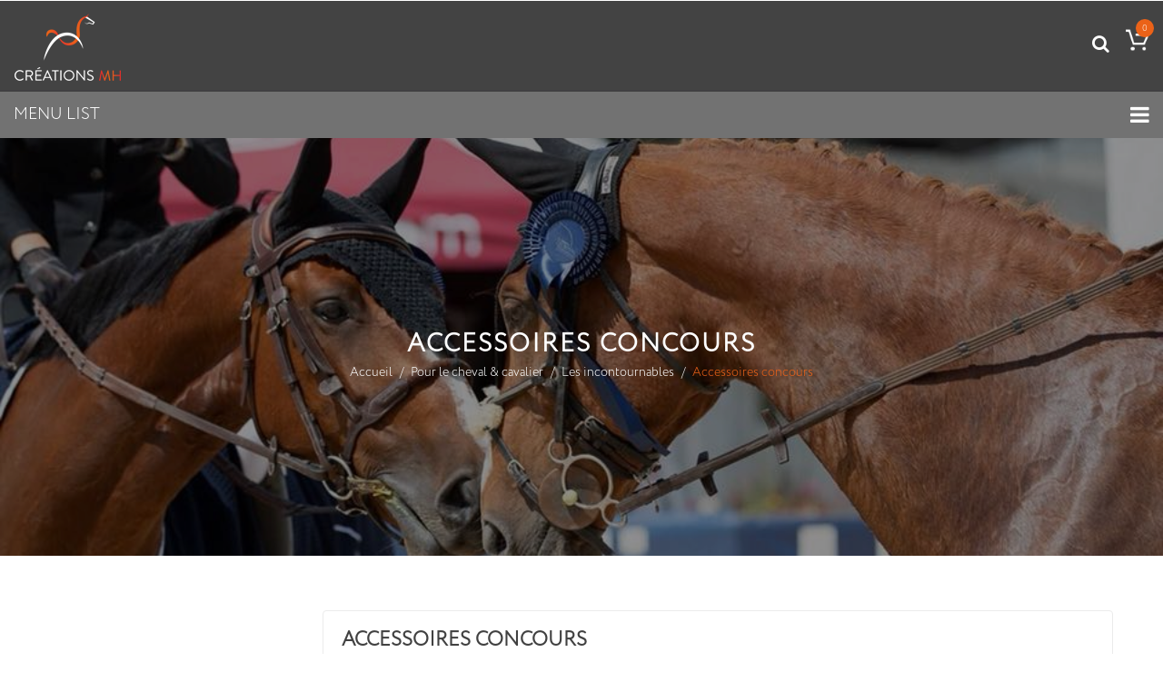

--- FILE ---
content_type: text/html; charset=utf-8
request_url: https://www.creationsmh.com/61-accessoires-concours
body_size: 19876
content:
<!doctype html>
<html lang="fr">
    <head>
        
            
  <meta charset="utf-8">


  <meta http-equiv="x-ua-compatible" content="ie=edge">



  <title>Accessoires de concours, tentures, portes de boxes personnalisées</title>
  <meta name="description" content="Personnaliser vos accessoires de concours, choisissez vos couleurs pour votre tenture, portes de boxe, sac à bandes, sac de pansage...">
  <meta name="keywords" content="tenture,tenures,porte de boxe,tenture personnalisée, tenture de boxe,porte de boxe cheval">
        <link rel="canonical" href="https://www.creationsmh.com/61-accessoires-concours">
  


  <meta name="viewport" content="width=device-width, initial-scale=1">



  <link rel="icon" type="image/vnd.microsoft.icon" href="https://www.creationsmh.com/img/favicon.ico?1540048163">
  <link rel="shortcut icon" type="image/x-icon" href="https://www.creationsmh.com/img/favicon.ico?1540048163">



    <link rel="stylesheet" href="https://www.creationsmh.com/themes/organic1-child/assets/cache/theme-a281fa116.css" type="text/css" media="all">




    <script type="text/javascript" src="https://www.creationsmh.com/themes/organic1-child/assets/cache/head-21c16e115.js" ></script>


  <script type="text/javascript">
        var baseUri = "https:\/\/www.creationsmh.com\/";
        var comparator_max_item = 5;
        var compare_add_text = "The product has been added to list compare";
        var compare_button = "Go to Compare";
        var compare_remove_text = "The product was successfully removed from list compare";
        var compare_success = "Product successfully removed from the product comparison!";
        var compare_text = "Product successfully added to the product comparison!";
        var compare_title = "Compare list updated!";
        var compare_title_error = "Warning!";
        var compare_title_success = "Compare list updated!";
        var comparedProductsIds = [];
        var compared_products = [];
        var contentOnly = true;
        var fieldbs_autoscroll = false;
        var fieldbs_maxitem = "5";
        var fieldbs_minitem = "2";
        var fieldbs_navigation = true;
        var fieldbs_pagination = false;
        var fieldbs_pauseonhover = false;
        var prestashop = {"cart":{"products":[],"totals":{"total":{"type":"total","label":"Total","amount":0,"value":"0,00\u00a0\u20ac"},"total_including_tax":{"type":"total","label":"Total TTC","amount":0,"value":"0,00\u00a0\u20ac"},"total_excluding_tax":{"type":"total","label":"Total HT :","amount":0,"value":"0,00\u00a0\u20ac"}},"subtotals":{"products":{"type":"products","label":"Sous-total","amount":0,"value":"0,00\u00a0\u20ac"},"discounts":null,"shipping":{"type":"shipping","label":"Livraison","amount":0,"value":""},"tax":{"type":"tax","label":"Taxes incluses","amount":0,"value":"0,00\u00a0\u20ac"}},"products_count":0,"summary_string":"0 articles","vouchers":{"allowed":1,"added":[]},"discounts":[],"minimalPurchase":0,"minimalPurchaseRequired":""},"currency":{"id":2,"name":"Euro","iso_code":"EUR","iso_code_num":"978","sign":"\u20ac"},"customer":{"lastname":null,"firstname":null,"email":null,"birthday":null,"newsletter":null,"newsletter_date_add":null,"optin":null,"website":null,"company":null,"siret":null,"ape":null,"is_logged":false,"gender":{"type":null,"name":null},"addresses":[]},"language":{"name":"Fran\u00e7ais (French)","iso_code":"fr","locale":"fr-FR","language_code":"fr-fr","is_rtl":"0","date_format_lite":"d\/m\/Y","date_format_full":"d\/m\/Y H:i:s","id":3},"page":{"title":"","canonical":"https:\/\/www.creationsmh.com\/61-accessoires-concours","meta":{"title":"Accessoires de concours, tentures, portes de boxes personnalis\u00e9es","description":"Personnaliser vos accessoires de concours, choisissez vos couleurs pour votre tenture, portes de boxe, sac \u00e0 bandes, sac de pansage...","keywords":"tenture,tenures,porte de boxe,tenture personnalis\u00e9e, tenture de boxe,porte de boxe cheval","robots":"index"},"page_name":"category","body_classes":{"lang-fr":true,"lang-rtl":false,"country-FR":true,"currency-EUR":true,"layout-left-column":true,"page-category":true,"tax-display-enabled":true,"category-id-61":true,"category-Accessoires concours":true,"category-id-parent-90":true,"category-depth-level-4":true},"admin_notifications":[]},"shop":{"name":"Cr\u00e9ations MH","logo":"https:\/\/www.creationsmh.com\/img\/organic1-logo-1540048163.jpg","stores_icon":"https:\/\/www.creationsmh.com\/img\/logo_stores.png","favicon":"https:\/\/www.creationsmh.com\/img\/favicon.ico"},"urls":{"base_url":"https:\/\/www.creationsmh.com\/","current_url":"https:\/\/www.creationsmh.com\/61-accessoires-concours","shop_domain_url":"https:\/\/www.creationsmh.com","img_ps_url":"https:\/\/www.creationsmh.com\/img\/","img_cat_url":"https:\/\/www.creationsmh.com\/img\/c\/","img_lang_url":"https:\/\/www.creationsmh.com\/img\/l\/","img_prod_url":"https:\/\/www.creationsmh.com\/img\/p\/","img_manu_url":"https:\/\/www.creationsmh.com\/img\/m\/","img_sup_url":"https:\/\/www.creationsmh.com\/img\/su\/","img_ship_url":"https:\/\/www.creationsmh.com\/img\/s\/","img_store_url":"https:\/\/www.creationsmh.com\/img\/st\/","img_col_url":"https:\/\/www.creationsmh.com\/img\/co\/","img_url":"https:\/\/www.creationsmh.com\/themes\/organic1-child\/assets\/img\/","css_url":"https:\/\/www.creationsmh.com\/themes\/organic1-child\/assets\/css\/","js_url":"https:\/\/www.creationsmh.com\/themes\/organic1-child\/assets\/js\/","pic_url":"https:\/\/www.creationsmh.com\/upload\/","pages":{"address":"https:\/\/www.creationsmh.com\/adresse","addresses":"https:\/\/www.creationsmh.com\/adresses","authentication":"https:\/\/www.creationsmh.com\/connexion","cart":"https:\/\/www.creationsmh.com\/panier","category":"https:\/\/www.creationsmh.com\/index.php?controller=category","cms":"https:\/\/www.creationsmh.com\/index.php?controller=cms","contact":"https:\/\/www.creationsmh.com\/contact","discount":"https:\/\/www.creationsmh.com\/reduction","guest_tracking":"https:\/\/www.creationsmh.com\/suivi-commande-invite","history":"https:\/\/www.creationsmh.com\/historique-commandes","identity":"https:\/\/www.creationsmh.com\/identite","index":"https:\/\/www.creationsmh.com\/","my_account":"https:\/\/www.creationsmh.com\/mon-compte","order_confirmation":"https:\/\/www.creationsmh.com\/confirmation-commande","order_detail":"https:\/\/www.creationsmh.com\/index.php?controller=order-detail","order_follow":"https:\/\/www.creationsmh.com\/suivi-commande","order":"https:\/\/www.creationsmh.com\/commandes","order_return":"https:\/\/www.creationsmh.com\/index.php?controller=order-return","order_slip":"https:\/\/www.creationsmh.com\/avoirs","pagenotfound":"https:\/\/www.creationsmh.com\/page-introuvable","password":"https:\/\/www.creationsmh.com\/recuperation-mot-de-passe","pdf_invoice":"https:\/\/www.creationsmh.com\/index.php?controller=pdf-invoice","pdf_order_return":"https:\/\/www.creationsmh.com\/index.php?controller=pdf-order-return","pdf_order_slip":"https:\/\/www.creationsmh.com\/index.php?controller=pdf-order-slip","prices_drop":"https:\/\/www.creationsmh.com\/promotions","product":"https:\/\/www.creationsmh.com\/index.php?controller=product","search":"https:\/\/www.creationsmh.com\/recherche","sitemap":"https:\/\/www.creationsmh.com\/plan-site","stores":"https:\/\/www.creationsmh.com\/magasins","supplier":"https:\/\/www.creationsmh.com\/fournisseur","register":"https:\/\/www.creationsmh.com\/connexion?create_account=1","order_login":"https:\/\/www.creationsmh.com\/commandes?login=1"},"alternative_langs":[],"theme_assets":"\/themes\/organic1-child\/assets\/","actions":{"logout":"https:\/\/www.creationsmh.com\/?mylogout="},"no_picture_image":{"bySize":{"small_default":{"url":"https:\/\/www.creationsmh.com\/img\/p\/fr-default-small_default.jpg","width":98,"height":98},"cart_default":{"url":"https:\/\/www.creationsmh.com\/img\/p\/fr-default-cart_default.jpg","width":125,"height":125},"home_default":{"url":"https:\/\/www.creationsmh.com\/img\/p\/fr-default-home_default.jpg","width":270,"height":270},"medium_default":{"url":"https:\/\/www.creationsmh.com\/img\/p\/fr-default-medium_default.jpg","width":452,"height":452},"large_default":{"url":"https:\/\/www.creationsmh.com\/img\/p\/fr-default-large_default.jpg","width":800,"height":800}},"small":{"url":"https:\/\/www.creationsmh.com\/img\/p\/fr-default-small_default.jpg","width":98,"height":98},"medium":{"url":"https:\/\/www.creationsmh.com\/img\/p\/fr-default-home_default.jpg","width":270,"height":270},"large":{"url":"https:\/\/www.creationsmh.com\/img\/p\/fr-default-large_default.jpg","width":800,"height":800},"legend":""}},"configuration":{"display_taxes_label":true,"display_prices_tax_incl":true,"is_catalog":false,"show_prices":true,"opt_in":{"partner":true},"quantity_discount":{"type":"discount","label":"Remise sur prix unitaire"},"voucher_enabled":1,"return_enabled":0},"field_required":[],"breadcrumb":{"links":[{"title":"Accueil","url":"https:\/\/www.creationsmh.com\/"},{"title":"Pour le cheval & cavalier","url":"https:\/\/www.creationsmh.com\/12-pour-le-cheval-cavalier"},{"title":"Les incontournables","url":"https:\/\/www.creationsmh.com\/90-les-incontournables"},{"title":"Accessoires concours","url":"https:\/\/www.creationsmh.com\/61-accessoires-concours"}],"count":4},"link":{"protocol_link":"https:\/\/","protocol_content":"https:\/\/"},"time":1769672642,"static_token":"5350d3f5825bc0a1e9e98ed1a67c4c7b","token":"3c5f6eef141ce3e01ee348fe55198241","debug":false};
        var productcompare_max_item = "You cannot add more than 5 product(s) to the product comparison";
        var productcompare_url = "https:\/\/www.creationsmh.com\/module\/fieldcompare\/FieldCompareProduct";
        var psemailsubscription_subscription = "https:\/\/www.creationsmh.com\/module\/ps_emailsubscription\/subscription";
        var search_url = "https:\/\/www.creationsmh.com\/recherche";
        var static_token = "5350d3f5825bc0a1e9e98ed1a67c4c7b";
      </script>



  <script>
    var pluginData = pluginData ? pluginData : { };
    pluginData['bx'] = pluginData['bx'] ? pluginData['bx'] : { };
    pluginData['bx'].translation = {
        error: {
                carrierNotFound: "Impossible de trouver le transporteur",
                couldNotSelectPoint: "Erreur lors de la sélection du transporteur"
        },
        text: {
                chooseParcelPoint: "Choisir ce point de retrait",
                closeMap: "Fermer la carte",
                closedLabel: "Fermer",
        },
        distance: "à %s km",
    }
    pluginData['bx'].mapLogoImageUrl = "https://resource.boxtal.com/images/boxtal-maps.svg";
    pluginData['bx'].mapLogoHrefUrl = "https://www.boxtal.com";
    pluginData['bx'].ajaxUrl = "https://www.creationsmh.com/module/boxtalconnect/ajax";
    pluginData['bx'].token = "5350d3f5825bc0a1e9e98ed1a67c4c7b";
</script>




        
        
                
        <script type="text/javascript">
            var LANG_RTL =0;
            var langIso = 'fr-fr';
            var baseUri = 'https://www.creationsmh.com/';
                            var FIELD_enableCountdownTimer = true;
                                        var FIELD_stickyMenu = true;
                                        var FIELD_stickySearch = true;
                                        var FIELD_stickyCart = true;
                                        var FIELD_mainLayout = 'fullwidth';
                        var countdownDay = 'Day';
            var countdownDays = 'Days';
            var countdownHour = 'Hour';
            var countdownHours = 'Hours';
            var countdownMinute = 'Min';
            var countdownMinutes = 'Mins';
            var countdownSecond = 'Sec';
            var countdownSeconds = 'Secs';
        </script>
    </head>
    <body id="category" class="lang-fr country-fr currency-eur layout-left-column page-category tax-display-enabled category-id-61 category-accessoires-concours category-id-parent-90 category-depth-level-4 fullwidth">
                
        

        <main>
            
                            
            <header id="header">
                <div class="header-top">
                    <div class="header_nav"></div>
                    <div class="header-box">
                        <div class="container-fluid">
                            <div id="sticky_top_1" class="logo_header">
                                <a href="https://www.creationsmh.com/">
                                    <img class="img-responsive logo" src="https://www.creationsmh.com/img/organic1-logo-1540048163.jpg" alt="Créations MH">
                                </a>
                            </div>
                            
                                                        
                            <div id="sticky_top"><div id="cart_block_top" class="sticky_top">
    <div class="blockcart cart-preview inactive" data-refresh-url="//www.creationsmh.com/module/ps_shoppingcart/ajax">
        <div class="click-cart">
            <span class="unline_cart">
                <span class="cart-products-count">0</span>
                <span class="cart-item-top">Item -</span>
                <span class="cart-total-top">0,00 €</span>
            </span>
            <span class="shopping-cart">
                <span class="cart-icon"></span>
                <span class="cart-products-count">0</span>
            </span>
        </div>
        <div class="cart_top_ajax">
                            <div class="card-block-top" style="border-top:none">
                    Il n'y a plus d'articles dans votre panier
                </div>
                        <div class="card-block-top">
                <div class="totals-top">
                    <span class="label-top">Total TTC</span>
                    <span class="value-top price">0,00 €</span>
                </div>
                <div class="totals-top">
                    <span class="label-top">Taxes incluses</span>
                    <span class="value-top price">0,00 €</span>
                </div>
            </div>
            <div class="card-block-top">
                <a href="//www.creationsmh.com/panier?action=show" class="view-cart">Voir le panier</a>
            </div>
        </div>
        <script type="text/javascript">
            $(document).ready(function() {
                $(".click-cart").click(function(e) {
                    $(".cart_top_ajax").slideToggle();
                    $(".click-cart").toggleClass('active');

                    e.stopPropagation();
                });
                $("body").click(function(e) {
                    $(".cart_top_ajax").slideUp();
                    $(".click-cart").removeClass('active');
                });
            });
        </script>
    </div>
</div>
<!-- block seach mobile -->
<!-- Block search module TOP -->
<div id="search_block_top" class="dropdown js-dropdown">
<div class="current fa fa-search expand-more" data-toggle="dropdown"></div>
<div class="dropdown-menu">
   <div class="field-search">
    	<form method="get" action="https://www.creationsmh.com/recherche" id="searchbox">
            <input type="hidden" name="controller" value="search" />
                                <div class="input-group-btn search_filter form-group">
                        <select name="category_filter" id="category_filter" class="form-control">
        <option value="0"  selected="selected">All Categories</option>
        <option value="2"  >-- Accueil</option>
                                    <option value="15" >
    ---- Broderie 
</option>
                        <option value="54" >
    ------ Vêtements
</option>
                        <option value="75" >
    -------- Sans-manches
</option>
                                <option value="76" >
    -------- Doudounes &amp; vestes hiver
</option>
                                <option value="77" >
    -------- Softshell &amp; vestes mi-saison
</option>
                                <option value="180" >
    -------- Sweats - Polaires
</option>
                                <option value="179" >
    -------- Polos / Tee-shirts
</option>
                                <option value="181" >
    -------- Textile enfant
</option>
                                            <option value="55" >
    ------ Par domaine
</option>
                        <option value="183" >
    -------- Médical - Santé
</option>
                                <option value="182" >
    -------- Sport
</option>
                                <option value="184" >
    -------- Restauration
</option>
                                <option value="185" >
    -------- BTP 
</option>
                                <option value="79" >
    -------- Sweats zippés
</option>
                                <option value="80" >
    -------- Sweats à capuche
</option>
                                <option value="81" >
    -------- Vestes polaire
</option>
                                <option value="156" >
    -------- Petits pulls
</option>
                                            <option value="56" >
    ------ Accessoires
</option>
                        <option value="186" >
    -------- Casquettes
</option>
                                <option value="187" >
    -------- Bonnets
</option>
                                <option value="188" >
    -------- Bagagerie
</option>
                                <option value="189" >
    -------- Tote bag - Pochettes
</option>
                                <option value="209" >
    -------- Tabliers
</option>
                                <option value="210" >
    -------- Eponge
</option>
                                            <option value="57" >
    ------ Broderie sur autre support
</option>
                        <option value="84" >
    -------- Casquettes &amp; bonnets
</option>
                                <option value="85" >
    -------- Bagagerie
</option>
                                <option value="86" >
    -------- Equipement équestre
</option>
                                <option value="170" >
    -------- Tabliers, serviettes…
</option>
                                                                        <option value="136" >
    ---- Signalétique - Impressions
</option>
                        <option value="137" >
    ------ Signalétique
</option>
                        <option value="141" >
    -------- Panneaux
</option>
                                <option value="142" >
    -------- Bâche - banderole
</option>
                                <option value="143" >
    -------- Drapeaux - Flamme
</option>
                                <option value="144" >
    -------- Roll up
</option>
                                <option value="190" >
    -------- Autres
</option>
                                            <option value="139" >
    ------ Imprimerie
</option>
                        <option value="151" >
    -------- Cartes de visite
</option>
                                <option value="152" >
    -------- Flyers - Affiches
</option>
                                <option value="153" >
    -------- Dépliants - Brochures
</option>
                                            <option value="138" >
    ------ Adhésifs
</option>
                        <option value="145" >
    -------- Véhicule
</option>
                                <option value="146" >
    -------- Lettrage
</option>
                                <option value="147" >
    -------- Stickers
</option>
                                            <option value="218" >
    ------ Gravure
</option>
                                <option value="140" >
    ------ Goodies
</option>
                        <option value="154" >
    -------- Hi-Tech
</option>
                                <option value="155" >
    -------- Autres
</option>
                                                                        <option value="12" >
    ---- Pour le cheval &amp; cavalier
</option>
                        <option value="90" >
    ------ Les incontournables
</option>
                        <option value="20" >
    -------- Bonnet
</option>
                                <option value="16" >
    -------- Tapis de selle
</option>
                                <option value="25" >
    -------- Protège poitrail
</option>
                                <option value="61" >
    -------- Accessoires concours
</option>
                                            <option value="52" >
    ------ Couvertures
</option>
                        <option value="59" >
    -------- Extérieur été &amp; hiver
</option>
                                <option value="60" >
    -------- Ecurie 
</option>
                                <option value="105" >
    -------- Séchantes &amp; polaires
</option>
                                            <option value="72" >
    ------ Licol - masques mouches
</option>
                                <option value="62" >
    ------ Protection des membres
</option>
                                <option value="98" >
    ------ A l&#039;écurie
</option>
                        <option value="106" >
    -------- Accessoires
</option>
                                <option value="157" >
    -------- Protections au boxe
</option>
                                <option value="214" >
    -------- Planning d&#039;écurie, plaque
</option>
                                            <option value="99" >
    ------ Au travail
</option>
                        <option value="103" >
    -------- Bridon &amp; Mors
</option>
                                <option value="104" >
    -------- Amortisseurs
</option>
                                <option value="168" >
    -------- Sangles
</option>
                                            <option value="158" >
    ------ Pansage &amp; écurie
</option>
                        <option value="160" >
    -------- Tondeuses
</option>
                                <option value="161" >
    -------- Accessoires
</option>
                                            <option value="162" >
    ------ Le cavalier
</option>
                        <option value="163" >
    -------- Pantalons
</option>
                                <option value="164" >
    -------- Polo de concours
</option>
                                <option value="165" >
    -------- Vestes de concours
</option>
                                <option value="166" >
    -------- Casques
</option>
                                <option value="219" >
    -------- Textile personnalisé
</option>
                                            <option value="213" >
    ------ Chiens
</option>
                                                            <option value="172" >
    ---- Objets personnalisés
</option>
                        <option value="173" >
    ------ Maison
</option>
                        <option value="191" >
    -------- Cuisine - Apéro
</option>
                                <option value="192" >
    -------- Salle de bain
</option>
                                <option value="193" >
    -------- Rangement
</option>
                                <option value="211" >
    -------- Autres idées cadeaux
</option>
                                            <option value="175" >
    ------ Décoration
</option>
                        <option value="194" >
    -------- Lampes
</option>
                                <option value="195" >
    -------- Déco murale
</option>
                                            <option value="176" >
    ------ Enfant
</option>
                        <option value="196" >
    -------- Naissance
</option>
                                <option value="197" >
    -------- Textile
</option>
                                <option value="198" >
    -------- Peluche
</option>
                                <option value="199" >
    -------- Déco
</option>
                                            <option value="177" >
    ------ Animaux
</option>
                        <option value="200" >
    -------- Médaille
</option>
                                            <option value="178" >
    ------ Par évènement
</option>
                        <option value="201" >
    -------- Fête des (grands) mères
</option>
                                <option value="202" >
    -------- Fête des (grands) pères
</option>
                                <option value="203" >
    -------- Anniversaire
</option>
                                <option value="204" >
    -------- Mariage
</option>
                                <option value="205" >
    -------- Baptême
</option>
                                <option value="206" >
    -------- Noël
</option>
                                <option value="207" >
    -------- Saint valentin
</option>
                                <option value="208" >
    -------- Ecole
</option>
                                <option value="212" >
    -------- Idées cadeaux drôles
</option>
                                                                        <option value="169" >
    ---- PROMO
</option>
                                                <option value="215" >
    ---- Boutique Ecurie
</option>
                        <option value="216" >
    ------ Ecurie Chrétien
</option>
                                <option value="217" >
    ------ Ecurie des Marais
</option>
                                    </select>

                </div>
                                <input type="hidden" name="orderby" value="position" />
                <input type="hidden" name="orderway" value="desc" />
                <input class="search_query" type="text" id="search_query_top" name="search_query" value=""  placeholder="Search..." />
                <button type="submit" name="submit_search" class="btn button-search">
                    <span class="icon-search"></span>
                </button>
    	</form>
            </div>
    </div>
</div>
<!-- /Block search module TOP -->
</div>     
                            
                            <!-- MEGAMENU -->
                            <div id="header_menu" class="visible-lg visible-md">
                                <div class="container-fluid">
                                    <div class="row">
    <nav id="fieldmegamenu-main" class="fieldmegamenu inactive">
        <ul>
            
                <li class="root root-1 ">
                    <div class="root-item no-description">

                        <a href="/" >                            <div class="title title_font"><span class="fa menu-home"></span><span class="title-text">Accueil</span><span class="icon-has-sub fa fa-angle-down"></span></div>
                                                    </a>
                    </div>

                                            <ul class="menu-items  col-xs-12">

                            
                                                            
                                    <li class="menu-item menu-item-140 depth-1 cmspage   ">

                                        
                                            <div class="title">
                                                <a href="https://www.creationsmh.com/content/4-presentation" >                                                    Presentation
                                                                                                    </a>                                            </div>

                                        

                                
                                
                                                                    </li>
                                
                                                    </ul>
                    
                </li>

            
                <li class="root root-8 ">
                    <div class="root-item no-description">

                        <a href="/15-broderie" >                            <div class="title title_font"><span class="title-text">Broderie - Marquage textile</span><span class="icon-has-sub fa fa-angle-down"></span></div>
                                                    </a>
                    </div>

                                            <ul class="menu-items  col-xs-12">

                            
                                                            
                                    <li class="menu-item menu-item-68 depth-1 category   ">

                                        
                                            <div class="title title_font">
                                                <a href="https://www.creationsmh.com/54-vetements" >                                                    Vêtements
                                                                                                    </a>                                            </div>

                                        

                                
                                
                                
                                                                                                <ul class="submenu submenu-depth-2">
                                
                                    <li class="menu-item menu-item-87 depth-2 category   ">

                                        
                                            <div class="title">
                                                <a href="https://www.creationsmh.com/75-sans-manches" >                                                    Sans-manches
                                                                                                    </a>                                            </div>

                                        

                                                                    </li>
                                
                                
                                
                                                            
                                    <li class="menu-item menu-item-88 depth-2 category   ">

                                        
                                            <div class="title">
                                                <a href="https://www.creationsmh.com/76-doudounes-vestes-hiver" >                                                    Doudounes & vestes hiver
                                                                                                    </a>                                            </div>

                                        

                                                                    </li>
                                
                                
                                
                                                            
                                    <li class="menu-item menu-item-89 depth-2 category   ">

                                        
                                            <div class="title">
                                                <a href="https://www.creationsmh.com/77-softshell-vestes-mi-saison" >                                                    Softshell & vestes mi-saison
                                                                                                    </a>                                            </div>

                                        

                                                                    </li>
                                
                                
                                
                                                            
                                    <li class="menu-item menu-item-218 depth-2 category   ">

                                        
                                            <div class="title">
                                                <a href="https://www.creationsmh.com/180-sweats-polaires" >                                                    Sweats - Polaires
                                                                                                    </a>                                            </div>

                                        

                                                                    </li>
                                
                                
                                
                                                            
                                    <li class="menu-item menu-item-219 depth-2 category   ">

                                        
                                            <div class="title">
                                                <a href="https://www.creationsmh.com/179-polos-tee-shirts" >                                                    Polos / Tee-shirts
                                                                                                    </a>                                            </div>

                                        

                                                                    </li>
                                
                                
                                
                                                            
                                    <li class="menu-item menu-item-220 depth-2 category   ">

                                        
                                            <div class="title">
                                                <a href="https://www.creationsmh.com/181-textile-enfant" >                                                    Textile enfant
                                                                                                    </a>                                            </div>

                                        

                                                                    </li>
                                
                                
                                
                                                                                                </ul></li>
                                
                                    <li class="menu-item menu-item-69 depth-1 category   ">

                                        
                                            <div class="title title_font">
                                                <a href="https://www.creationsmh.com/55-par-domaine" >                                                    Par domaine
                                                                                                    </a>                                            </div>

                                        

                                
                                
                                
                                                                                                <ul class="submenu submenu-depth-2">
                                
                                    <li class="menu-item menu-item-221 depth-2 category   ">

                                        
                                            <div class="title">
                                                <a href="https://www.creationsmh.com/183-medical-sante" >                                                    Médical - Santé
                                                                                                    </a>                                            </div>

                                        

                                                                    </li>
                                
                                
                                
                                                            
                                    <li class="menu-item menu-item-223 depth-2 category   ">

                                        
                                            <div class="title">
                                                <a href="https://www.creationsmh.com/184-restauration" >                                                    Restauration
                                                                                                    </a>                                            </div>

                                        

                                                                    </li>
                                
                                
                                
                                                            
                                    <li class="menu-item menu-item-222 depth-2 category   ">

                                        
                                            <div class="title">
                                                <a href="https://www.creationsmh.com/182-sport" >                                                    Sport
                                                                                                    </a>                                            </div>

                                        

                                                                    </li>
                                
                                
                                
                                                            
                                    <li class="menu-item menu-item-224 depth-2 category   ">

                                        
                                            <div class="title">
                                                <a href="https://www.creationsmh.com/185-btp" >                                                    BTP 
                                                                                                    </a>                                            </div>

                                        

                                                                    </li>
                                
                                
                                
                                                                                                </ul></li>
                                
                                    <li class="menu-item menu-item-70 depth-1 category   ">

                                        
                                            <div class="title title_font">
                                                <a href="https://www.creationsmh.com/56-accessoires" >                                                    Accessoires
                                                                                                    </a>                                            </div>

                                        

                                
                                
                                
                                                                                                <ul class="submenu submenu-depth-2">
                                
                                    <li class="menu-item menu-item-225 depth-2 category   ">

                                        
                                            <div class="title">
                                                <a href="https://www.creationsmh.com/186-casquettes" >                                                    Casquettes
                                                                                                    </a>                                            </div>

                                        

                                                                    </li>
                                
                                
                                
                                                            
                                    <li class="menu-item menu-item-226 depth-2 category   ">

                                        
                                            <div class="title">
                                                <a href="https://www.creationsmh.com/187-bonnets" >                                                    Bonnets
                                                                                                    </a>                                            </div>

                                        

                                                                    </li>
                                
                                
                                
                                                            
                                    <li class="menu-item menu-item-227 depth-2 category   ">

                                        
                                            <div class="title">
                                                <a href="https://www.creationsmh.com/188-bagagerie" >                                                    Bagagerie
                                                                                                    </a>                                            </div>

                                        

                                                                    </li>
                                
                                
                                
                                                            
                                    <li class="menu-item menu-item-228 depth-2 category   ">

                                        
                                            <div class="title">
                                                <a href="https://www.creationsmh.com/189-tote-bag-pochettes" >                                                    Tote bag - Pochettes
                                                                                                    </a>                                            </div>

                                        

                                                                    </li>
                                
                                
                                
                                                            
                                    <li class="menu-item menu-item-247 depth-2 category   ">

                                        
                                            <div class="title">
                                                <a href="https://www.creationsmh.com/209-tabliers" >                                                    Tabliers
                                                                                                    </a>                                            </div>

                                        

                                                                    </li>
                                
                                
                                
                                                            
                                    <li class="menu-item menu-item-248 depth-2 category   ">

                                        
                                            <div class="title">
                                                <a href="https://www.creationsmh.com/210-eponge" >                                                    Eponge
                                                                                                    </a>                                            </div>

                                        

                                                                    </li>
                                
                                
                                
                                                                                                </ul></li>
                                
                                    <li class="menu-item menu-item-71 depth-1 category   ">

                                        
                                            <div class="title title_font">
                                                <a href="https://www.creationsmh.com/57-broderie-sur-autre-support" >                                                    Broderie sur autre support
                                                                                                    </a>                                            </div>

                                        

                                
                                
                                
                                                                                                <ul class="submenu submenu-depth-2">
                                
                                    <li class="menu-item menu-item-97 depth-2 category   ">

                                        
                                            <div class="title">
                                                <a href="https://www.creationsmh.com/86-equipement-equestre" >                                                    Equipement équestre
                                                                                                    </a>                                            </div>

                                        

                                
                                
                                                                    </li></ul></li>
                                
                                                    </ul>
                    
                </li>

            
                <li class="root root-13 ">
                    <div class="root-item no-description">

                                                    <div class="title title_font"><span class="title-text">Signalétique - Impressions</span><span class="icon-has-sub fa fa-angle-down"></span></div>
                                                    
                    </div>

                                            <ul class="menu-items  col-xs-12">

                            
                                                            
                                    <li class="menu-item menu-item-168 depth-1 category   ">

                                        
                                            <div class="title title_font">
                                                <a href="https://www.creationsmh.com/137-signaletique" >                                                    Signalétique
                                                                                                    </a>                                            </div>

                                        

                                
                                
                                
                                                                                                <ul class="submenu submenu-depth-2">
                                
                                    <li class="menu-item menu-item-172 depth-2 category   ">

                                        
                                            <div class="title">
                                                <a href="https://www.creationsmh.com/141-panneaux" >                                                    Panneaux
                                                                                                    </a>                                            </div>

                                        

                                                                    </li>
                                
                                
                                
                                                            
                                    <li class="menu-item menu-item-173 depth-2 category   ">

                                        
                                            <div class="title">
                                                <a href="https://www.creationsmh.com/142-bache-banderole" >                                                    Bâche - banderole
                                                                                                    </a>                                            </div>

                                        

                                                                    </li>
                                
                                
                                
                                                            
                                    <li class="menu-item menu-item-175 depth-2 category   ">

                                        
                                            <div class="title">
                                                <a href="https://www.creationsmh.com/143-drapeaux-flamme" >                                                    Drapeaux - Flamme
                                                                                                    </a>                                            </div>

                                        

                                                                    </li>
                                
                                
                                
                                                            
                                    <li class="menu-item menu-item-174 depth-2 category   ">

                                        
                                            <div class="title">
                                                <a href="https://www.creationsmh.com/144-roll-up" >                                                    Roll up
                                                                                                    </a>                                            </div>

                                        

                                                                    </li>
                                
                                
                                
                                                                                                </ul></li>
                                
                                    <li class="menu-item menu-item-169 depth-1 category   ">

                                        
                                            <div class="title title_font">
                                                <a href="https://www.creationsmh.com/138-adhesifs" >                                                    Adhésifs
                                                                                                    </a>                                            </div>

                                        

                                
                                
                                
                                                                                                <ul class="submenu submenu-depth-2">
                                
                                    <li class="menu-item menu-item-187 depth-2 cmspage   ">

                                        
                                            <div class="title">
                                                <a href="https://www.creationsmh.com/content/8-marquage-vehicules" >                                                    Marquage véhicules
                                                                                                    </a>                                            </div>

                                        

                                                                    </li>
                                
                                
                                
                                                            
                                    <li class="menu-item menu-item-180 depth-2 category   ">

                                        
                                            <div class="title">
                                                <a href="https://www.creationsmh.com/146-lettrage" >                                                    Lettrage
                                                                                                    </a>                                            </div>

                                        

                                                                    </li>
                                
                                
                                
                                                            
                                    <li class="menu-item menu-item-181 depth-2 category   ">

                                        
                                            <div class="title">
                                                <a href="https://www.creationsmh.com/147-stickers" >                                                    Stickers
                                                                                                    </a>                                            </div>

                                        

                                                                    </li>
                                
                                
                                
                                                                                                </ul></li>
                                
                                    <li class="menu-item menu-item-170 depth-1 category   ">

                                        
                                            <div class="title title_font">
                                                <a href="https://www.creationsmh.com/139-imprimerie" >                                                    Imprimerie
                                                                                                    </a>                                            </div>

                                        

                                
                                
                                
                                                                                                <ul class="submenu submenu-depth-2">
                                
                                    <li class="menu-item menu-item-176 depth-2 category   ">

                                        
                                            <div class="title">
                                                <a href="https://www.creationsmh.com/151-cartes-de-visite" >                                                    Cartes de visite
                                                                                                    </a>                                            </div>

                                        

                                                                    </li>
                                
                                
                                
                                                            
                                    <li class="menu-item menu-item-177 depth-2 category   ">

                                        
                                            <div class="title">
                                                <a href="https://www.creationsmh.com/152-flyers-affiches" >                                                    Flyers - Affiches
                                                                                                    </a>                                            </div>

                                        

                                                                    </li>
                                
                                
                                
                                                            
                                    <li class="menu-item menu-item-178 depth-2 category   ">

                                        
                                            <div class="title">
                                                <a href="https://www.creationsmh.com/153-depliants-brochures" >                                                    Dépliants - Brochures
                                                                                                    </a>                                            </div>

                                        

                                                                    </li>
                                
                                
                                
                                                                                                </ul></li>
                                
                                    <li class="menu-item menu-item-171 depth-1 category   ">

                                        
                                            <div class="title title_font">
                                                <a href="https://www.creationsmh.com/140-goodies" >                                                    Goodies
                                                                                                    </a>                                            </div>

                                        

                                
                                
                                
                                                                                                <ul class="submenu submenu-depth-2">
                                
                                    <li class="menu-item menu-item-183 depth-2 category   ">

                                        
                                            <div class="title">
                                                <a href="https://www.creationsmh.com/154-hi-tech" >                                                    Hi-Tech
                                                                                                    </a>                                            </div>

                                        

                                                                    </li>
                                
                                
                                
                                                            
                                    <li class="menu-item menu-item-186 depth-2 category   ">

                                        
                                            <div class="title">
                                                <a href="https://www.creationsmh.com/155-autres" >                                                    Autres
                                                                                                    </a>                                            </div>

                                        

                                
                                
                                                                    </li></ul></li>
                                
                                                    </ul>
                    
                </li>

            
                <li class="root root-16 ">
                    <div class="root-item no-description">

                        <a href="/172-jolies-choses" >                            <div class="title title_font"><span class="title-text">Objets personnalisés</span><span class="icon-has-sub fa fa-angle-down"></span></div>
                                                    </a>
                    </div>

                                            <ul class="menu-items  col-xs-12">

                            
                                                            
                                    <li class="menu-item menu-item-212 depth-1 category   ">

                                        
                                            <div class="title title_font">
                                                <a href="https://www.creationsmh.com/173-maison" >                                                    Maison
                                                                                                    </a>                                            </div>

                                        

                                
                                
                                
                                                                                                <ul class="submenu submenu-depth-2">
                                
                                    <li class="menu-item menu-item-229 depth-2 category   ">

                                        
                                            <div class="title">
                                                <a href="https://www.creationsmh.com/191-cuisine-apero" >                                                    Cuisine - Apéro
                                                                                                    </a>                                            </div>

                                        

                                                                    </li>
                                
                                
                                
                                                            
                                    <li class="menu-item menu-item-230 depth-2 category   ">

                                        
                                            <div class="title">
                                                <a href="https://www.creationsmh.com/192-salle-de-bain" >                                                    Salle de bain
                                                                                                    </a>                                            </div>

                                        

                                                                    </li>
                                
                                
                                
                                                            
                                    <li class="menu-item menu-item-231 depth-2 category   ">

                                        
                                            <div class="title">
                                                <a href="https://www.creationsmh.com/193-rangement" >                                                    Rangement
                                                                                                    </a>                                            </div>

                                        

                                                                    </li>
                                
                                
                                
                                                            
                                    <li class="menu-item menu-item-249 depth-2 category   ">

                                        
                                            <div class="title">
                                                <a href="https://www.creationsmh.com/211-autres-idees-cadeaux" >                                                    Autres idées cadeaux
                                                                                                    </a>                                            </div>

                                        

                                                                    </li>
                                
                                
                                
                                                                                                </ul></li>
                                
                                    <li class="menu-item menu-item-213 depth-1 category   ">

                                        
                                            <div class="title title_font">
                                                <a href="https://www.creationsmh.com/175-decoration" >                                                    Décoration
                                                                                                    </a>                                            </div>

                                        

                                
                                
                                
                                                                                                <ul class="submenu submenu-depth-2">
                                
                                    <li class="menu-item menu-item-232 depth-2 category   ">

                                        
                                            <div class="title">
                                                <a href="https://www.creationsmh.com/194-lampes" >                                                    Lampes
                                                                                                    </a>                                            </div>

                                        

                                                                    </li>
                                
                                
                                
                                                            
                                    <li class="menu-item menu-item-233 depth-2 category   ">

                                        
                                            <div class="title">
                                                <a href="https://www.creationsmh.com/195-deco-murale" >                                                    Déco murale
                                                                                                    </a>                                            </div>

                                        

                                                                    </li>
                                
                                
                                
                                                                                                </ul></li>
                                
                                    <li class="menu-item menu-item-214 depth-1 category   ">

                                        
                                            <div class="title title_font">
                                                <a href="https://www.creationsmh.com/176-enfant" >                                                    Enfant
                                                                                                    </a>                                            </div>

                                        

                                
                                
                                
                                                                                                <ul class="submenu submenu-depth-2">
                                
                                    <li class="menu-item menu-item-234 depth-2 category   ">

                                        
                                            <div class="title">
                                                <a href="https://www.creationsmh.com/196-naissance" >                                                    Naissance
                                                                                                    </a>                                            </div>

                                        

                                                                    </li>
                                
                                
                                
                                                            
                                    <li class="menu-item menu-item-235 depth-2 category   ">

                                        
                                            <div class="title">
                                                <a href="https://www.creationsmh.com/197-textile" >                                                    Textile
                                                                                                    </a>                                            </div>

                                        

                                                                    </li>
                                
                                
                                
                                                            
                                    <li class="menu-item menu-item-236 depth-2 category   ">

                                        
                                            <div class="title">
                                                <a href="https://www.creationsmh.com/198-peluche" >                                                    Peluche
                                                                                                    </a>                                            </div>

                                        

                                                                    </li>
                                
                                
                                
                                                            
                                    <li class="menu-item menu-item-237 depth-2 category   ">

                                        
                                            <div class="title">
                                                <a href="https://www.creationsmh.com/199-deco" >                                                    Déco
                                                                                                    </a>                                            </div>

                                        

                                                                    </li>
                                
                                
                                
                                                                                                </ul></li>
                                
                                    <li class="menu-item menu-item-215 depth-1 category   ">

                                        
                                            <div class="title title_font">
                                                <a href="https://www.creationsmh.com/177-animaux" >                                                    Animaux
                                                                                                    </a>                                            </div>

                                        

                                
                                
                                
                                                                                                <ul class="submenu submenu-depth-2">
                                
                                    <li class="menu-item menu-item-238 depth-2 category   ">

                                        
                                            <div class="title">
                                                <a href="https://www.creationsmh.com/200-medaille" >                                                    Médaille
                                                                                                    </a>                                            </div>

                                        

                                                                    </li>
                                
                                
                                
                                                                                                </ul></li>
                                
                                    <li class="menu-item menu-item-216 depth-1 category   ">

                                        
                                            <div class="title title_font">
                                                <a href="https://www.creationsmh.com/178-par-evenement" >                                                    Par évènement
                                                                                                    </a>                                            </div>

                                        

                                
                                
                                
                                                                                                <ul class="submenu submenu-depth-2">
                                
                                    <li class="menu-item menu-item-239 depth-2 category   ">

                                        
                                            <div class="title">
                                                <a href="https://www.creationsmh.com/201-fete-des-grands-meres-" >                                                    Fête des (grands) mères
                                                                                                    </a>                                            </div>

                                        

                                                                    </li>
                                
                                
                                
                                                            
                                    <li class="menu-item menu-item-240 depth-2 category   ">

                                        
                                            <div class="title">
                                                <a href="https://www.creationsmh.com/202-fete-des-grands-peres" >                                                    Fête des (grands) pères
                                                                                                    </a>                                            </div>

                                        

                                                                    </li>
                                
                                
                                
                                                            
                                    <li class="menu-item menu-item-250 depth-2 category   ">

                                        
                                            <div class="title">
                                                <a href="https://www.creationsmh.com/212-idees-cadeaux-droles" >                                                    Idées cadeaux drôles
                                                                                                    </a>                                            </div>

                                        

                                                                    </li>
                                
                                
                                
                                                            
                                    <li class="menu-item menu-item-241 depth-2 category   ">

                                        
                                            <div class="title">
                                                <a href="https://www.creationsmh.com/203-anniversaire" >                                                    Anniversaire
                                                                                                    </a>                                            </div>

                                        

                                                                    </li>
                                
                                
                                
                                                            
                                    <li class="menu-item menu-item-242 depth-2 category   ">

                                        
                                            <div class="title">
                                                <a href="https://www.creationsmh.com/204-mariage" >                                                    Mariage
                                                                                                    </a>                                            </div>

                                        

                                                                    </li>
                                
                                
                                
                                                            
                                    <li class="menu-item menu-item-243 depth-2 category   ">

                                        
                                            <div class="title">
                                                <a href="https://www.creationsmh.com/205-bapteme" >                                                    Baptême
                                                                                                    </a>                                            </div>

                                        

                                                                    </li>
                                
                                
                                
                                                            
                                    <li class="menu-item menu-item-244 depth-2 category   ">

                                        
                                            <div class="title">
                                                <a href="https://www.creationsmh.com/206-noel" >                                                    Noël
                                                                                                    </a>                                            </div>

                                        

                                                                    </li>
                                
                                
                                
                                                            
                                    <li class="menu-item menu-item-245 depth-2 category   ">

                                        
                                            <div class="title">
                                                <a href="https://www.creationsmh.com/207-saint-valentin" >                                                    Saint valentin
                                                                                                    </a>                                            </div>

                                        

                                                                    </li>
                                
                                
                                
                                                            
                                    <li class="menu-item menu-item-246 depth-2 category   ">

                                        
                                            <div class="title">
                                                <a href="https://www.creationsmh.com/208-ecole" >                                                    Ecole
                                                                                                    </a>                                            </div>

                                        

                                
                                
                                                                    </li></ul></li>
                                
                                                    </ul>
                    
                </li>

            
                <li class="root root-3 ">
                    <div class="root-item no-description">

                        <a href="/12-pour-le-cheval" >                            <div class="title title_font"><span class="title-text">Cheval et Cavalier</span><span class="icon-has-sub fa fa-angle-down"></span></div>
                                                    </a>
                    </div>

                                            <ul class="menu-items  col-xs-12">

                            
                                                            
                                    <li class="menu-item menu-item-101 depth-1 category   ">

                                        
                                            <div class="title title_font">
                                                <a href="https://www.creationsmh.com/90-les-incontournables" >                                                    Les incontournables
                                                                                                    </a>                                            </div>

                                        

                                
                                
                                
                                                                                                <ul class="submenu submenu-depth-2">
                                
                                    <li class="menu-item menu-item-5 depth-2 category   ">

                                        
                                            <div class="title">
                                                <a href="https://www.creationsmh.com/16-tapis-de-selle" >                                                    Tapis de selle
                                                                                                    </a>                                            </div>

                                        

                                                                    </li>
                                
                                
                                
                                                            
                                    <li class="menu-item menu-item-10 depth-2 category   ">

                                        
                                            <div class="title">
                                                <a href="https://www.creationsmh.com/20-bonnet" >                                                    Bonnet
                                                                                                    </a>                                            </div>

                                        

                                                                    </li>
                                
                                
                                
                                                            
                                    <li class="menu-item menu-item-107 depth-2 category   ">

                                        
                                            <div class="title">
                                                <a href="https://www.creationsmh.com/61-accessoires-concours" >                                                    Accessoires concours
                                                                                                    </a>                                            </div>

                                        

                                                                    </li>
                                
                                
                                
                                                                                                </ul></li>
                                
                                    <li class="menu-item menu-item-117 depth-1 category   ">

                                        
                                            <div class="title title_font">
                                                <a href="https://www.creationsmh.com/98-a-l-ecurie" >                                                    A l'écurie
                                                                                                    </a>                                            </div>

                                        

                                
                                
                                
                                                                                                <ul class="submenu submenu-depth-2">
                                
                                    <li class="menu-item menu-item-102 depth-2 category   ">

                                        
                                            <div class="title">
                                                <a href="https://www.creationsmh.com/52-couvertures" >                                                    Couvertures
                                                                                                    </a>                                            </div>

                                        

                                                                    </li>
                                
                                
                                
                                                            
                                    <li class="menu-item menu-item-103 depth-2 category   ">

                                        
                                            <div class="title">
                                                <a href="https://www.creationsmh.com/72-licol-masques-mouches" >                                                    Licol - masques mouches
                                                                                                    </a>                                            </div>

                                        

                                                                    </li>
                                
                                
                                
                                                            
                                    <li class="menu-item menu-item-190 depth-2 category   ">

                                        
                                            <div class="title">
                                                <a href="https://www.creationsmh.com/158-pansage-ecurie" >                                                    Pansage & écurie
                                                                                                    </a>                                            </div>

                                        

                                                                    </li>
                                
                                
                                
                                                            
                                    <li class="menu-item menu-item-252 depth-2 category   ">

                                        
                                            <div class="title">
                                                <a href="https://www.creationsmh.com/214-planning-d-ecurie-plaque" >                                                    Planning d'écurie, plaque
                                                                                                    </a>                                            </div>

                                        

                                                                    </li>
                                
                                
                                
                                                                                                </ul></li>
                                
                                    <li class="menu-item menu-item-118 depth-1 category   ">

                                        
                                            <div class="title title_font">
                                                <a href="https://www.creationsmh.com/99-au-travail" >                                                    Au travail
                                                                                                    </a>                                            </div>

                                        

                                
                                
                                
                                                                                                <ul class="submenu submenu-depth-2">
                                
                                    <li class="menu-item menu-item-104 depth-2 category   ">

                                        
                                            <div class="title">
                                                <a href="https://www.creationsmh.com/62-protection-des-membres" >                                                    Protection des membres
                                                                                                    </a>                                            </div>

                                        

                                                                    </li>
                                
                                
                                
                                                            
                                    <li class="menu-item menu-item-208 depth-2 category   ">

                                        
                                            <div class="title">
                                                <a href="https://www.creationsmh.com/168-sangles" >                                                    Sangles
                                                                                                    </a>                                            </div>

                                        

                                                                    </li>
                                
                                
                                
                                                            
                                    <li class="menu-item menu-item-123 depth-2 category   ">

                                        
                                            <div class="title">
                                                <a href="https://www.creationsmh.com/103-bridon-mors-" >                                                    Bridon & Mors
                                                                                                    </a>                                            </div>

                                        

                                                                    </li>
                                
                                
                                
                                                                                                </ul></li>
                                
                                    <li class="menu-item menu-item-202 depth-1 category   ">

                                        
                                            <div class="title title_font">
                                                <a href="https://www.creationsmh.com/162-le-cavalier" >                                                    Le cavalier
                                                                                                    </a>                                            </div>

                                        

                                
                                
                                
                                                                                                <ul class="submenu submenu-depth-2">
                                
                                    <li class="menu-item menu-item-257 depth-2 category   ">

                                        
                                            <div class="title">
                                                <a href="https://www.creationsmh.com/219-textile-personnalise" >                                                    Textile personnalisé
                                                                                                    </a>                                            </div>

                                        

                                                                    </li>
                                
                                
                                
                                                            
                                    <li class="menu-item menu-item-203 depth-2 category   ">

                                        
                                            <div class="title">
                                                <a href="https://www.creationsmh.com/163-pantalons" >                                                    Pantalons
                                                                                                    </a>                                            </div>

                                        

                                                                    </li>
                                
                                
                                
                                                            
                                    <li class="menu-item menu-item-204 depth-2 category   ">

                                        
                                            <div class="title">
                                                <a href="https://www.creationsmh.com/164-polo-de-concours" >                                                    Polo de concours
                                                                                                    </a>                                            </div>

                                        

                                                                    </li>
                                
                                
                                
                                                            
                                    <li class="menu-item menu-item-205 depth-2 category   ">

                                        
                                            <div class="title">
                                                <a href="https://www.creationsmh.com/165-vestes-de-concours" >                                                    Vestes de concours
                                                                                                    </a>                                            </div>

                                        

                                                                    </li>
                                
                                
                                
                                                            
                                    <li class="menu-item menu-item-206 depth-2 category   ">

                                        
                                            <div class="title">
                                                <a href="https://www.creationsmh.com/166-casques" >                                                    Casques
                                                                                                    </a>                                            </div>

                                        

                                                                    </li>
                                
                                
                                
                                                                                                </ul></li>
                                
                                    <li class="menu-item menu-item-251 depth-1 category   ">

                                        
                                            <div class="title title_font">
                                                <a href="https://www.creationsmh.com/213-chiens" >                                                    Chiens
                                                                                                    </a>                                            </div>

                                        

                                
                                
                                                                    </li>
                                
                                                    </ul>
                    
                </li>

            
                <li class="root root-15 ">
                    <div class="root-item no-description">

                        <a href="/169-promo" >                            <div class="title title_font"><span class="title-text">PROMO</span><span class="icon-has-sub fa fa-angle-down"></span></div>
                                                    </a>
                    </div>

                                            <ul class="menu-items  col-xs-12">

                            
                                                            
                                    <li class="menu-item menu-item-210 depth-1 category   ">

                                        
                                            <div class="title title_font">
                                                <a href="https://www.creationsmh.com/169-promo" >                                                    PROMO
                                                                                                    </a>                                            </div>

                                        

                                
                                
                                                                    </li>
                                
                                                    </ul>
                    
                </li>

            
                <li class="root root-6 ">
                    <div class="root-item no-description">

                        <a href="/contact" >                            <div class="title title_font"><span class="title-text">Contact</span></div>
                                                    </a>
                    </div>

                    
                </li>

            
                <li class="root root-17 ">
                    <div class="root-item no-description">

                                                    <div class="title title_font"><span class="title-text">Boutique Ecurie</span><span class="icon-has-sub fa fa-angle-down"></span></div>
                                                    
                    </div>

                                            <ul class="menu-items  col-xs-12">

                            
                                                            
                                    <li class="menu-item menu-item-255 depth-1 category   ">

                                        
                                            <div class="title title_font">
                                                <a href="https://www.creationsmh.com/216-ecurie-chretien" >                                                    Ecurie Chrétien
                                                                                                    </a>                                            </div>

                                        

                                                                    </li>
                                
                                
                                
                                                            
                                    <li class="menu-item menu-item-256 depth-1 category   ">

                                        
                                            <div class="title title_font">
                                                <a href="https://www.creationsmh.com/217-ecurie-des-marais" >                                                    Ecurie des Marais
                                                                                                    </a>                                            </div>

                                        

                                                                    </li>
                                
                                
                                
                                                            
                                    <li class="menu-item menu-item-258 depth-1 category   ">

                                        
                                            <div class="title title_font">
                                                <a href="https://www.creationsmh.com/220-ecuries-des-1000" >                                                    Ecuries des 1000
                                                                                                    </a>                                            </div>

                                        

                                
                                
                                                                    </li>
                                
                                                    </ul>
                    
                </li>

                    </ul>
    </nav>

</div>
                                </div>
                            </div>
                        </div>
                    </div>
                </div>
            </header>
            <div id="header_mobile_menu" class="navbar-inactive visible-sm visible-xs">
                <div class="container-fluid">
                    <div class="fieldmm-nav col-sm-12 col-xs-12">
                        <span class="brand">Menu list</span>
                        <span id="fieldmm-button"><i class="fa fa-reorder"></i></span>
                        
                        
    <nav id="fieldmegamenu-mobile" class="fieldmegamenu inactive">
        <ul>
            
                <li class="root root-1 ">
                    <div class="root-item no-description">

                        <a href="/" >                            <div class="title title_font"><span class="fa menu-home"></span><span class="title-text">Accueil</span><span class="icon-has-sub fa fa-angle-down"></span></div>
                                                    </a>
                    </div>

                                            <ul class="menu-items  col-xs-12">

                            
                                                            
                                    <li class="menu-item menu-item-140 depth-1 cmspage   ">

                                        
                                            <div class="title">
                                                <a href="https://www.creationsmh.com/content/4-presentation" >                                                    Presentation
                                                                                                    </a>                                            </div>

                                        

                                
                                
                                                                    </li>
                                
                                                    </ul>
                    
                </li>

            
                <li class="root root-8 ">
                    <div class="root-item no-description">

                        <a href="/15-broderie" >                            <div class="title title_font"><span class="title-text">Broderie - Marquage textile</span><span class="icon-has-sub fa fa-angle-down"></span></div>
                                                    </a>
                    </div>

                                            <ul class="menu-items  col-xs-12">

                            
                                                            
                                    <li class="menu-item menu-item-68 depth-1 category   ">

                                        
                                            <div class="title title_font">
                                                <a href="https://www.creationsmh.com/54-vetements" >                                                    Vêtements
                                                                                                    </a>                                            </div>

                                        

                                
                                
                                
                                                                                                <ul class="submenu submenu-depth-2">
                                
                                    <li class="menu-item menu-item-87 depth-2 category   ">

                                        
                                            <div class="title">
                                                <a href="https://www.creationsmh.com/75-sans-manches" >                                                    Sans-manches
                                                                                                    </a>                                            </div>

                                        

                                                                    </li>
                                
                                
                                
                                                            
                                    <li class="menu-item menu-item-88 depth-2 category   ">

                                        
                                            <div class="title">
                                                <a href="https://www.creationsmh.com/76-doudounes-vestes-hiver" >                                                    Doudounes & vestes hiver
                                                                                                    </a>                                            </div>

                                        

                                                                    </li>
                                
                                
                                
                                                            
                                    <li class="menu-item menu-item-89 depth-2 category   ">

                                        
                                            <div class="title">
                                                <a href="https://www.creationsmh.com/77-softshell-vestes-mi-saison" >                                                    Softshell & vestes mi-saison
                                                                                                    </a>                                            </div>

                                        

                                                                    </li>
                                
                                
                                
                                                            
                                    <li class="menu-item menu-item-218 depth-2 category   ">

                                        
                                            <div class="title">
                                                <a href="https://www.creationsmh.com/180-sweats-polaires" >                                                    Sweats - Polaires
                                                                                                    </a>                                            </div>

                                        

                                                                    </li>
                                
                                
                                
                                                            
                                    <li class="menu-item menu-item-219 depth-2 category   ">

                                        
                                            <div class="title">
                                                <a href="https://www.creationsmh.com/179-polos-tee-shirts" >                                                    Polos / Tee-shirts
                                                                                                    </a>                                            </div>

                                        

                                                                    </li>
                                
                                
                                
                                                            
                                    <li class="menu-item menu-item-220 depth-2 category   ">

                                        
                                            <div class="title">
                                                <a href="https://www.creationsmh.com/181-textile-enfant" >                                                    Textile enfant
                                                                                                    </a>                                            </div>

                                        

                                                                    </li>
                                
                                
                                
                                                                                                </ul></li>
                                
                                    <li class="menu-item menu-item-69 depth-1 category   ">

                                        
                                            <div class="title title_font">
                                                <a href="https://www.creationsmh.com/55-par-domaine" >                                                    Par domaine
                                                                                                    </a>                                            </div>

                                        

                                
                                
                                
                                                                                                <ul class="submenu submenu-depth-2">
                                
                                    <li class="menu-item menu-item-221 depth-2 category   ">

                                        
                                            <div class="title">
                                                <a href="https://www.creationsmh.com/183-medical-sante" >                                                    Médical - Santé
                                                                                                    </a>                                            </div>

                                        

                                                                    </li>
                                
                                
                                
                                                            
                                    <li class="menu-item menu-item-223 depth-2 category   ">

                                        
                                            <div class="title">
                                                <a href="https://www.creationsmh.com/184-restauration" >                                                    Restauration
                                                                                                    </a>                                            </div>

                                        

                                                                    </li>
                                
                                
                                
                                                            
                                    <li class="menu-item menu-item-222 depth-2 category   ">

                                        
                                            <div class="title">
                                                <a href="https://www.creationsmh.com/182-sport" >                                                    Sport
                                                                                                    </a>                                            </div>

                                        

                                                                    </li>
                                
                                
                                
                                                            
                                    <li class="menu-item menu-item-224 depth-2 category   ">

                                        
                                            <div class="title">
                                                <a href="https://www.creationsmh.com/185-btp" >                                                    BTP 
                                                                                                    </a>                                            </div>

                                        

                                                                    </li>
                                
                                
                                
                                                                                                </ul></li>
                                
                                    <li class="menu-item menu-item-70 depth-1 category   ">

                                        
                                            <div class="title title_font">
                                                <a href="https://www.creationsmh.com/56-accessoires" >                                                    Accessoires
                                                                                                    </a>                                            </div>

                                        

                                
                                
                                
                                                                                                <ul class="submenu submenu-depth-2">
                                
                                    <li class="menu-item menu-item-225 depth-2 category   ">

                                        
                                            <div class="title">
                                                <a href="https://www.creationsmh.com/186-casquettes" >                                                    Casquettes
                                                                                                    </a>                                            </div>

                                        

                                                                    </li>
                                
                                
                                
                                                            
                                    <li class="menu-item menu-item-226 depth-2 category   ">

                                        
                                            <div class="title">
                                                <a href="https://www.creationsmh.com/187-bonnets" >                                                    Bonnets
                                                                                                    </a>                                            </div>

                                        

                                                                    </li>
                                
                                
                                
                                                            
                                    <li class="menu-item menu-item-227 depth-2 category   ">

                                        
                                            <div class="title">
                                                <a href="https://www.creationsmh.com/188-bagagerie" >                                                    Bagagerie
                                                                                                    </a>                                            </div>

                                        

                                                                    </li>
                                
                                
                                
                                                            
                                    <li class="menu-item menu-item-228 depth-2 category   ">

                                        
                                            <div class="title">
                                                <a href="https://www.creationsmh.com/189-tote-bag-pochettes" >                                                    Tote bag - Pochettes
                                                                                                    </a>                                            </div>

                                        

                                                                    </li>
                                
                                
                                
                                                            
                                    <li class="menu-item menu-item-247 depth-2 category   ">

                                        
                                            <div class="title">
                                                <a href="https://www.creationsmh.com/209-tabliers" >                                                    Tabliers
                                                                                                    </a>                                            </div>

                                        

                                                                    </li>
                                
                                
                                
                                                            
                                    <li class="menu-item menu-item-248 depth-2 category   ">

                                        
                                            <div class="title">
                                                <a href="https://www.creationsmh.com/210-eponge" >                                                    Eponge
                                                                                                    </a>                                            </div>

                                        

                                                                    </li>
                                
                                
                                
                                                                                                </ul></li>
                                
                                    <li class="menu-item menu-item-71 depth-1 category   ">

                                        
                                            <div class="title title_font">
                                                <a href="https://www.creationsmh.com/57-broderie-sur-autre-support" >                                                    Broderie sur autre support
                                                                                                    </a>                                            </div>

                                        

                                
                                
                                
                                                                                                <ul class="submenu submenu-depth-2">
                                
                                    <li class="menu-item menu-item-97 depth-2 category   ">

                                        
                                            <div class="title">
                                                <a href="https://www.creationsmh.com/86-equipement-equestre" >                                                    Equipement équestre
                                                                                                    </a>                                            </div>

                                        

                                
                                
                                                                    </li></ul></li>
                                
                                                    </ul>
                    
                </li>

            
                <li class="root root-13 ">
                    <div class="root-item no-description">

                                                    <div class="title title_font"><span class="title-text">Signalétique - Impressions</span><span class="icon-has-sub fa fa-angle-down"></span></div>
                                                    
                    </div>

                                            <ul class="menu-items  col-xs-12">

                            
                                                            
                                    <li class="menu-item menu-item-168 depth-1 category   ">

                                        
                                            <div class="title title_font">
                                                <a href="https://www.creationsmh.com/137-signaletique" >                                                    Signalétique
                                                                                                    </a>                                            </div>

                                        

                                
                                
                                
                                                                                                <ul class="submenu submenu-depth-2">
                                
                                    <li class="menu-item menu-item-172 depth-2 category   ">

                                        
                                            <div class="title">
                                                <a href="https://www.creationsmh.com/141-panneaux" >                                                    Panneaux
                                                                                                    </a>                                            </div>

                                        

                                                                    </li>
                                
                                
                                
                                                            
                                    <li class="menu-item menu-item-173 depth-2 category   ">

                                        
                                            <div class="title">
                                                <a href="https://www.creationsmh.com/142-bache-banderole" >                                                    Bâche - banderole
                                                                                                    </a>                                            </div>

                                        

                                                                    </li>
                                
                                
                                
                                                            
                                    <li class="menu-item menu-item-175 depth-2 category   ">

                                        
                                            <div class="title">
                                                <a href="https://www.creationsmh.com/143-drapeaux-flamme" >                                                    Drapeaux - Flamme
                                                                                                    </a>                                            </div>

                                        

                                                                    </li>
                                
                                
                                
                                                            
                                    <li class="menu-item menu-item-174 depth-2 category   ">

                                        
                                            <div class="title">
                                                <a href="https://www.creationsmh.com/144-roll-up" >                                                    Roll up
                                                                                                    </a>                                            </div>

                                        

                                                                    </li>
                                
                                
                                
                                                                                                </ul></li>
                                
                                    <li class="menu-item menu-item-169 depth-1 category   ">

                                        
                                            <div class="title title_font">
                                                <a href="https://www.creationsmh.com/138-adhesifs" >                                                    Adhésifs
                                                                                                    </a>                                            </div>

                                        

                                
                                
                                
                                                                                                <ul class="submenu submenu-depth-2">
                                
                                    <li class="menu-item menu-item-187 depth-2 cmspage   ">

                                        
                                            <div class="title">
                                                <a href="https://www.creationsmh.com/content/8-marquage-vehicules" >                                                    Marquage véhicules
                                                                                                    </a>                                            </div>

                                        

                                                                    </li>
                                
                                
                                
                                                            
                                    <li class="menu-item menu-item-180 depth-2 category   ">

                                        
                                            <div class="title">
                                                <a href="https://www.creationsmh.com/146-lettrage" >                                                    Lettrage
                                                                                                    </a>                                            </div>

                                        

                                                                    </li>
                                
                                
                                
                                                            
                                    <li class="menu-item menu-item-181 depth-2 category   ">

                                        
                                            <div class="title">
                                                <a href="https://www.creationsmh.com/147-stickers" >                                                    Stickers
                                                                                                    </a>                                            </div>

                                        

                                                                    </li>
                                
                                
                                
                                                                                                </ul></li>
                                
                                    <li class="menu-item menu-item-170 depth-1 category   ">

                                        
                                            <div class="title title_font">
                                                <a href="https://www.creationsmh.com/139-imprimerie" >                                                    Imprimerie
                                                                                                    </a>                                            </div>

                                        

                                
                                
                                
                                                                                                <ul class="submenu submenu-depth-2">
                                
                                    <li class="menu-item menu-item-176 depth-2 category   ">

                                        
                                            <div class="title">
                                                <a href="https://www.creationsmh.com/151-cartes-de-visite" >                                                    Cartes de visite
                                                                                                    </a>                                            </div>

                                        

                                                                    </li>
                                
                                
                                
                                                            
                                    <li class="menu-item menu-item-177 depth-2 category   ">

                                        
                                            <div class="title">
                                                <a href="https://www.creationsmh.com/152-flyers-affiches" >                                                    Flyers - Affiches
                                                                                                    </a>                                            </div>

                                        

                                                                    </li>
                                
                                
                                
                                                            
                                    <li class="menu-item menu-item-178 depth-2 category   ">

                                        
                                            <div class="title">
                                                <a href="https://www.creationsmh.com/153-depliants-brochures" >                                                    Dépliants - Brochures
                                                                                                    </a>                                            </div>

                                        

                                                                    </li>
                                
                                
                                
                                                                                                </ul></li>
                                
                                    <li class="menu-item menu-item-171 depth-1 category   ">

                                        
                                            <div class="title title_font">
                                                <a href="https://www.creationsmh.com/140-goodies" >                                                    Goodies
                                                                                                    </a>                                            </div>

                                        

                                
                                
                                
                                                                                                <ul class="submenu submenu-depth-2">
                                
                                    <li class="menu-item menu-item-183 depth-2 category   ">

                                        
                                            <div class="title">
                                                <a href="https://www.creationsmh.com/154-hi-tech" >                                                    Hi-Tech
                                                                                                    </a>                                            </div>

                                        

                                                                    </li>
                                
                                
                                
                                                            
                                    <li class="menu-item menu-item-186 depth-2 category   ">

                                        
                                            <div class="title">
                                                <a href="https://www.creationsmh.com/155-autres" >                                                    Autres
                                                                                                    </a>                                            </div>

                                        

                                
                                
                                                                    </li></ul></li>
                                
                                                    </ul>
                    
                </li>

            
                <li class="root root-16 ">
                    <div class="root-item no-description">

                        <a href="/172-jolies-choses" >                            <div class="title title_font"><span class="title-text">Objets personnalisés</span><span class="icon-has-sub fa fa-angle-down"></span></div>
                                                    </a>
                    </div>

                                            <ul class="menu-items  col-xs-12">

                            
                                                            
                                    <li class="menu-item menu-item-212 depth-1 category   ">

                                        
                                            <div class="title title_font">
                                                <a href="https://www.creationsmh.com/173-maison" >                                                    Maison
                                                                                                    </a>                                            </div>

                                        

                                
                                
                                
                                                                                                <ul class="submenu submenu-depth-2">
                                
                                    <li class="menu-item menu-item-229 depth-2 category   ">

                                        
                                            <div class="title">
                                                <a href="https://www.creationsmh.com/191-cuisine-apero" >                                                    Cuisine - Apéro
                                                                                                    </a>                                            </div>

                                        

                                                                    </li>
                                
                                
                                
                                                            
                                    <li class="menu-item menu-item-230 depth-2 category   ">

                                        
                                            <div class="title">
                                                <a href="https://www.creationsmh.com/192-salle-de-bain" >                                                    Salle de bain
                                                                                                    </a>                                            </div>

                                        

                                                                    </li>
                                
                                
                                
                                                            
                                    <li class="menu-item menu-item-231 depth-2 category   ">

                                        
                                            <div class="title">
                                                <a href="https://www.creationsmh.com/193-rangement" >                                                    Rangement
                                                                                                    </a>                                            </div>

                                        

                                                                    </li>
                                
                                
                                
                                                            
                                    <li class="menu-item menu-item-249 depth-2 category   ">

                                        
                                            <div class="title">
                                                <a href="https://www.creationsmh.com/211-autres-idees-cadeaux" >                                                    Autres idées cadeaux
                                                                                                    </a>                                            </div>

                                        

                                                                    </li>
                                
                                
                                
                                                                                                </ul></li>
                                
                                    <li class="menu-item menu-item-213 depth-1 category   ">

                                        
                                            <div class="title title_font">
                                                <a href="https://www.creationsmh.com/175-decoration" >                                                    Décoration
                                                                                                    </a>                                            </div>

                                        

                                
                                
                                
                                                                                                <ul class="submenu submenu-depth-2">
                                
                                    <li class="menu-item menu-item-232 depth-2 category   ">

                                        
                                            <div class="title">
                                                <a href="https://www.creationsmh.com/194-lampes" >                                                    Lampes
                                                                                                    </a>                                            </div>

                                        

                                                                    </li>
                                
                                
                                
                                                            
                                    <li class="menu-item menu-item-233 depth-2 category   ">

                                        
                                            <div class="title">
                                                <a href="https://www.creationsmh.com/195-deco-murale" >                                                    Déco murale
                                                                                                    </a>                                            </div>

                                        

                                                                    </li>
                                
                                
                                
                                                                                                </ul></li>
                                
                                    <li class="menu-item menu-item-214 depth-1 category   ">

                                        
                                            <div class="title title_font">
                                                <a href="https://www.creationsmh.com/176-enfant" >                                                    Enfant
                                                                                                    </a>                                            </div>

                                        

                                
                                
                                
                                                                                                <ul class="submenu submenu-depth-2">
                                
                                    <li class="menu-item menu-item-234 depth-2 category   ">

                                        
                                            <div class="title">
                                                <a href="https://www.creationsmh.com/196-naissance" >                                                    Naissance
                                                                                                    </a>                                            </div>

                                        

                                                                    </li>
                                
                                
                                
                                                            
                                    <li class="menu-item menu-item-235 depth-2 category   ">

                                        
                                            <div class="title">
                                                <a href="https://www.creationsmh.com/197-textile" >                                                    Textile
                                                                                                    </a>                                            </div>

                                        

                                                                    </li>
                                
                                
                                
                                                            
                                    <li class="menu-item menu-item-236 depth-2 category   ">

                                        
                                            <div class="title">
                                                <a href="https://www.creationsmh.com/198-peluche" >                                                    Peluche
                                                                                                    </a>                                            </div>

                                        

                                                                    </li>
                                
                                
                                
                                                            
                                    <li class="menu-item menu-item-237 depth-2 category   ">

                                        
                                            <div class="title">
                                                <a href="https://www.creationsmh.com/199-deco" >                                                    Déco
                                                                                                    </a>                                            </div>

                                        

                                                                    </li>
                                
                                
                                
                                                                                                </ul></li>
                                
                                    <li class="menu-item menu-item-215 depth-1 category   ">

                                        
                                            <div class="title title_font">
                                                <a href="https://www.creationsmh.com/177-animaux" >                                                    Animaux
                                                                                                    </a>                                            </div>

                                        

                                
                                
                                
                                                                                                <ul class="submenu submenu-depth-2">
                                
                                    <li class="menu-item menu-item-238 depth-2 category   ">

                                        
                                            <div class="title">
                                                <a href="https://www.creationsmh.com/200-medaille" >                                                    Médaille
                                                                                                    </a>                                            </div>

                                        

                                                                    </li>
                                
                                
                                
                                                                                                </ul></li>
                                
                                    <li class="menu-item menu-item-216 depth-1 category   ">

                                        
                                            <div class="title title_font">
                                                <a href="https://www.creationsmh.com/178-par-evenement" >                                                    Par évènement
                                                                                                    </a>                                            </div>

                                        

                                
                                
                                
                                                                                                <ul class="submenu submenu-depth-2">
                                
                                    <li class="menu-item menu-item-239 depth-2 category   ">

                                        
                                            <div class="title">
                                                <a href="https://www.creationsmh.com/201-fete-des-grands-meres-" >                                                    Fête des (grands) mères
                                                                                                    </a>                                            </div>

                                        

                                                                    </li>
                                
                                
                                
                                                            
                                    <li class="menu-item menu-item-240 depth-2 category   ">

                                        
                                            <div class="title">
                                                <a href="https://www.creationsmh.com/202-fete-des-grands-peres" >                                                    Fête des (grands) pères
                                                                                                    </a>                                            </div>

                                        

                                                                    </li>
                                
                                
                                
                                                            
                                    <li class="menu-item menu-item-250 depth-2 category   ">

                                        
                                            <div class="title">
                                                <a href="https://www.creationsmh.com/212-idees-cadeaux-droles" >                                                    Idées cadeaux drôles
                                                                                                    </a>                                            </div>

                                        

                                                                    </li>
                                
                                
                                
                                                            
                                    <li class="menu-item menu-item-241 depth-2 category   ">

                                        
                                            <div class="title">
                                                <a href="https://www.creationsmh.com/203-anniversaire" >                                                    Anniversaire
                                                                                                    </a>                                            </div>

                                        

                                                                    </li>
                                
                                
                                
                                                            
                                    <li class="menu-item menu-item-242 depth-2 category   ">

                                        
                                            <div class="title">
                                                <a href="https://www.creationsmh.com/204-mariage" >                                                    Mariage
                                                                                                    </a>                                            </div>

                                        

                                                                    </li>
                                
                                
                                
                                                            
                                    <li class="menu-item menu-item-243 depth-2 category   ">

                                        
                                            <div class="title">
                                                <a href="https://www.creationsmh.com/205-bapteme" >                                                    Baptême
                                                                                                    </a>                                            </div>

                                        

                                                                    </li>
                                
                                
                                
                                                            
                                    <li class="menu-item menu-item-244 depth-2 category   ">

                                        
                                            <div class="title">
                                                <a href="https://www.creationsmh.com/206-noel" >                                                    Noël
                                                                                                    </a>                                            </div>

                                        

                                                                    </li>
                                
                                
                                
                                                            
                                    <li class="menu-item menu-item-245 depth-2 category   ">

                                        
                                            <div class="title">
                                                <a href="https://www.creationsmh.com/207-saint-valentin" >                                                    Saint valentin
                                                                                                    </a>                                            </div>

                                        

                                                                    </li>
                                
                                
                                
                                                            
                                    <li class="menu-item menu-item-246 depth-2 category   ">

                                        
                                            <div class="title">
                                                <a href="https://www.creationsmh.com/208-ecole" >                                                    Ecole
                                                                                                    </a>                                            </div>

                                        

                                
                                
                                                                    </li></ul></li>
                                
                                                    </ul>
                    
                </li>

            
                <li class="root root-3 ">
                    <div class="root-item no-description">

                        <a href="/12-pour-le-cheval" >                            <div class="title title_font"><span class="title-text">Cheval et Cavalier</span><span class="icon-has-sub fa fa-angle-down"></span></div>
                                                    </a>
                    </div>

                                            <ul class="menu-items  col-xs-12">

                            
                                                            
                                    <li class="menu-item menu-item-101 depth-1 category   ">

                                        
                                            <div class="title title_font">
                                                <a href="https://www.creationsmh.com/90-les-incontournables" >                                                    Les incontournables
                                                                                                    </a>                                            </div>

                                        

                                
                                
                                
                                                                                                <ul class="submenu submenu-depth-2">
                                
                                    <li class="menu-item menu-item-5 depth-2 category   ">

                                        
                                            <div class="title">
                                                <a href="https://www.creationsmh.com/16-tapis-de-selle" >                                                    Tapis de selle
                                                                                                    </a>                                            </div>

                                        

                                                                    </li>
                                
                                
                                
                                                            
                                    <li class="menu-item menu-item-10 depth-2 category   ">

                                        
                                            <div class="title">
                                                <a href="https://www.creationsmh.com/20-bonnet" >                                                    Bonnet
                                                                                                    </a>                                            </div>

                                        

                                                                    </li>
                                
                                
                                
                                                            
                                    <li class="menu-item menu-item-107 depth-2 category   ">

                                        
                                            <div class="title">
                                                <a href="https://www.creationsmh.com/61-accessoires-concours" >                                                    Accessoires concours
                                                                                                    </a>                                            </div>

                                        

                                                                    </li>
                                
                                
                                
                                                                                                </ul></li>
                                
                                    <li class="menu-item menu-item-117 depth-1 category   ">

                                        
                                            <div class="title title_font">
                                                <a href="https://www.creationsmh.com/98-a-l-ecurie" >                                                    A l'écurie
                                                                                                    </a>                                            </div>

                                        

                                
                                
                                
                                                                                                <ul class="submenu submenu-depth-2">
                                
                                    <li class="menu-item menu-item-102 depth-2 category   ">

                                        
                                            <div class="title">
                                                <a href="https://www.creationsmh.com/52-couvertures" >                                                    Couvertures
                                                                                                    </a>                                            </div>

                                        

                                                                    </li>
                                
                                
                                
                                                            
                                    <li class="menu-item menu-item-103 depth-2 category   ">

                                        
                                            <div class="title">
                                                <a href="https://www.creationsmh.com/72-licol-masques-mouches" >                                                    Licol - masques mouches
                                                                                                    </a>                                            </div>

                                        

                                                                    </li>
                                
                                
                                
                                                            
                                    <li class="menu-item menu-item-190 depth-2 category   ">

                                        
                                            <div class="title">
                                                <a href="https://www.creationsmh.com/158-pansage-ecurie" >                                                    Pansage & écurie
                                                                                                    </a>                                            </div>

                                        

                                                                    </li>
                                
                                
                                
                                                            
                                    <li class="menu-item menu-item-252 depth-2 category   ">

                                        
                                            <div class="title">
                                                <a href="https://www.creationsmh.com/214-planning-d-ecurie-plaque" >                                                    Planning d'écurie, plaque
                                                                                                    </a>                                            </div>

                                        

                                                                    </li>
                                
                                
                                
                                                                                                </ul></li>
                                
                                    <li class="menu-item menu-item-118 depth-1 category   ">

                                        
                                            <div class="title title_font">
                                                <a href="https://www.creationsmh.com/99-au-travail" >                                                    Au travail
                                                                                                    </a>                                            </div>

                                        

                                
                                
                                
                                                                                                <ul class="submenu submenu-depth-2">
                                
                                    <li class="menu-item menu-item-104 depth-2 category   ">

                                        
                                            <div class="title">
                                                <a href="https://www.creationsmh.com/62-protection-des-membres" >                                                    Protection des membres
                                                                                                    </a>                                            </div>

                                        

                                                                    </li>
                                
                                
                                
                                                            
                                    <li class="menu-item menu-item-208 depth-2 category   ">

                                        
                                            <div class="title">
                                                <a href="https://www.creationsmh.com/168-sangles" >                                                    Sangles
                                                                                                    </a>                                            </div>

                                        

                                                                    </li>
                                
                                
                                
                                                            
                                    <li class="menu-item menu-item-123 depth-2 category   ">

                                        
                                            <div class="title">
                                                <a href="https://www.creationsmh.com/103-bridon-mors-" >                                                    Bridon & Mors
                                                                                                    </a>                                            </div>

                                        

                                                                    </li>
                                
                                
                                
                                                                                                </ul></li>
                                
                                    <li class="menu-item menu-item-202 depth-1 category   ">

                                        
                                            <div class="title title_font">
                                                <a href="https://www.creationsmh.com/162-le-cavalier" >                                                    Le cavalier
                                                                                                    </a>                                            </div>

                                        

                                
                                
                                
                                                                                                <ul class="submenu submenu-depth-2">
                                
                                    <li class="menu-item menu-item-257 depth-2 category   ">

                                        
                                            <div class="title">
                                                <a href="https://www.creationsmh.com/219-textile-personnalise" >                                                    Textile personnalisé
                                                                                                    </a>                                            </div>

                                        

                                                                    </li>
                                
                                
                                
                                                            
                                    <li class="menu-item menu-item-203 depth-2 category   ">

                                        
                                            <div class="title">
                                                <a href="https://www.creationsmh.com/163-pantalons" >                                                    Pantalons
                                                                                                    </a>                                            </div>

                                        

                                                                    </li>
                                
                                
                                
                                                            
                                    <li class="menu-item menu-item-204 depth-2 category   ">

                                        
                                            <div class="title">
                                                <a href="https://www.creationsmh.com/164-polo-de-concours" >                                                    Polo de concours
                                                                                                    </a>                                            </div>

                                        

                                                                    </li>
                                
                                
                                
                                                            
                                    <li class="menu-item menu-item-205 depth-2 category   ">

                                        
                                            <div class="title">
                                                <a href="https://www.creationsmh.com/165-vestes-de-concours" >                                                    Vestes de concours
                                                                                                    </a>                                            </div>

                                        

                                                                    </li>
                                
                                
                                
                                                            
                                    <li class="menu-item menu-item-206 depth-2 category   ">

                                        
                                            <div class="title">
                                                <a href="https://www.creationsmh.com/166-casques" >                                                    Casques
                                                                                                    </a>                                            </div>

                                        

                                                                    </li>
                                
                                
                                
                                                                                                </ul></li>
                                
                                    <li class="menu-item menu-item-251 depth-1 category   ">

                                        
                                            <div class="title title_font">
                                                <a href="https://www.creationsmh.com/213-chiens" >                                                    Chiens
                                                                                                    </a>                                            </div>

                                        

                                
                                
                                                                    </li>
                                
                                                    </ul>
                    
                </li>

            
                <li class="root root-15 ">
                    <div class="root-item no-description">

                        <a href="/169-promo" >                            <div class="title title_font"><span class="title-text">PROMO</span><span class="icon-has-sub fa fa-angle-down"></span></div>
                                                    </a>
                    </div>

                                            <ul class="menu-items  col-xs-12">

                            
                                                            
                                    <li class="menu-item menu-item-210 depth-1 category   ">

                                        
                                            <div class="title title_font">
                                                <a href="https://www.creationsmh.com/169-promo" >                                                    PROMO
                                                                                                    </a>                                            </div>

                                        

                                
                                
                                                                    </li>
                                
                                                    </ul>
                    
                </li>

            
                <li class="root root-6 ">
                    <div class="root-item no-description">

                        <a href="/contact" >                            <div class="title title_font"><span class="title-text">Contact</span></div>
                                                    </a>
                    </div>

                    
                </li>

            
                <li class="root root-17 ">
                    <div class="root-item no-description">

                                                    <div class="title title_font"><span class="title-text">Boutique Ecurie</span><span class="icon-has-sub fa fa-angle-down"></span></div>
                                                    
                    </div>

                                            <ul class="menu-items  col-xs-12">

                            
                                                            
                                    <li class="menu-item menu-item-255 depth-1 category   ">

                                        
                                            <div class="title title_font">
                                                <a href="https://www.creationsmh.com/216-ecurie-chretien" >                                                    Ecurie Chrétien
                                                                                                    </a>                                            </div>

                                        

                                                                    </li>
                                
                                
                                
                                                            
                                    <li class="menu-item menu-item-256 depth-1 category   ">

                                        
                                            <div class="title title_font">
                                                <a href="https://www.creationsmh.com/217-ecurie-des-marais" >                                                    Ecurie des Marais
                                                                                                    </a>                                            </div>

                                        

                                                                    </li>
                                
                                
                                
                                                            
                                    <li class="menu-item menu-item-258 depth-1 category   ">

                                        
                                            <div class="title title_font">
                                                <a href="https://www.creationsmh.com/220-ecuries-des-1000" >                                                    Ecuries des 1000
                                                                                                    </a>                                            </div>

                                        

                                
                                
                                                                    </li>
                                
                                                    </ul>
                    
                </li>

                    </ul>
    </nav>


                    </div>
                </div>
            </div>
            <!--END MEGAMENU -->

            <!-- SLIDER SHOW -->
                        <!--END SLIDER SHOW -->
            
            
                
<aside id="notifications">
  <div class="container">
    
    
    
      </div>
</aside>
            
            
            <section id="wrapper" class="active_grid">
                <h2 style="display: none !important;">.</h2>
                
                    
                        <div class="back_ct">
        
                    
    <div class="breadcrumb-background" style="background-image: url(https://www.creationsmh.com/modules/fieldthemecustomizer/views/img/front/bg/37592944_10156392503341236_143297318928515072_n-1.jpg);"></div>
    
    <div class="back_ct_2">
        <nav data-depth="4" class="breadcrumb hidden-sm-down">
            <ol itemscope itemtype="http://schema.org/BreadcrumbList">
                                    <li class="title_large">Accessoires concours</li>
                                
                                                            <li itemprop="itemListElement" itemscope itemtype="http://schema.org/ListItem">
                            <a itemprop="item" href="https://www.creationsmh.com/">
                                <span itemprop="name">Accueil</span>
                            </a>
                            <meta itemprop="position" content="1">
                        </li>
                                                                                <li itemprop="itemListElement" itemscope itemtype="http://schema.org/ListItem">
                            <a itemprop="item" href="https://www.creationsmh.com/12-pour-le-cheval-cavalier">
                                <span itemprop="name">Pour le cheval &amp; cavalier</span>
                            </a>
                            <meta itemprop="position" content="2">
                        </li>
                                                                                <li itemprop="itemListElement" itemscope itemtype="http://schema.org/ListItem">
                            <a itemprop="item" href="https://www.creationsmh.com/90-les-incontournables">
                                <span itemprop="name">Les incontournables</span>
                            </a>
                            <meta itemprop="position" content="3">
                        </li>
                                                                                <li itemprop="itemListElement" itemscope itemtype="http://schema.org/ListItem">
                            <a itemprop="item" href="https://www.creationsmh.com/61-accessoires-concours">
                                <span itemprop="name">Accessoires concours</span>
                            </a>
                            <meta itemprop="position" content="4">
                        </li>
                                                </ol>
        </nav>
    </div>
</div>
                    
                    
                    <div class="container">
                        

                                                    <div class="row">
                                                
                        
                            <div id="left-column" class="col-xs-12 col-sm-4 col-md-3">
                                                                    
                                                            </div>
                        

                        
  <div id="content-wrapper" class="left-column col-xs-12 col-sm-8 col-md-9">
    
  <section id="main">

    
                    
        <div class="block-category card card-block hidden-sm-down">
            <h1 class="h1">Accessoires concours</h1>
            <div id="category-description" class="text-muted"><p>Personnaliser votre équipement pour la compétition toute discipline (CSO, CCE, dressage...) : tentures, portes de boxe, sac à bandes, sac de pansage....</p></div>
                    </div>
        <div class="text-xs-center hidden-md-up">
        <h1 class="h1">Accessoires concours</h1>
    </div>


    <section id="products">
      
        
          <div id="" class="hidden-sm-down">
            
          </div>
        
        
        <div id="">
          
            
<div id="js-product-list-top" class="products-selection">
    <div class="click-product-list-grid">
        <div class="click-product-grid"><i class="fa fa-th"></i></div>
        <div class="click-product-list"><i class="fa fa-align-justify"></i></div>
    </div>
        <div class="box-sort-by">
        
            <span class="sort-by">Trier par :</span>
<div class="products-sort-order dropdown">
  <a class="select-title" rel="nofollow" data-toggle="dropdown" aria-haspopup="true" aria-expanded="false">
        <i class="fa fa-caret-down"></i>
  </a>
  <div class="dropdown-menu">
          <a
        rel="nofollow"
        href="https://www.creationsmh.com/61-accessoires-concours?order=product.position.asc"
        class="select-list js-search-link"
      >
        Pertinence
      </a>
          <a
        rel="nofollow"
        href="https://www.creationsmh.com/61-accessoires-concours?order=product.name.asc"
        class="select-list js-search-link"
      >
        Nom, A à Z
      </a>
          <a
        rel="nofollow"
        href="https://www.creationsmh.com/61-accessoires-concours?order=product.name.desc"
        class="select-list js-search-link"
      >
        Nom, Z à A
      </a>
          <a
        rel="nofollow"
        href="https://www.creationsmh.com/61-accessoires-concours?order=product.price.asc"
        class="select-list js-search-link"
      >
        Prix, croissant
      </a>
          <a
        rel="nofollow"
        href="https://www.creationsmh.com/61-accessoires-concours?order=product.price.desc"
        class="select-list js-search-link"
      >
        Prix, décroissant
      </a>
      </div>
</div>
        
    </div>
</div>
          
        </div>

        <div id="">
          
            <div id="js-product-list">
    <div class="products horizontal_mode">
        <div id="box-product-grid">
            <div class="row">
                                    
                        <div class="item col-xs-12 col-sm-6 col-md-4">
    <div class="item-inner">
        <div class="product-miniature js-product-miniature" data-id-product="807" data-id-product-attribute="8200" itemscope itemtype="http://schema.org/Product">
            <div class="left-product">
                <a href="https://www.creationsmh.com/eponge/807-8200-serviette-eponge-a-broder.html#/8-couleur-blanc" class="thumbnail product-thumbnail">
                                            <span class="cover_image">
                            <img
                                src="https://www.creationsmh.com/2725-home_default/serviette-eponge-a-broder.jpg"
                                data-full-size-image-url="https://www.creationsmh.com/2725-large_default/serviette-eponge-a-broder.jpg" alt=""
                                width="270"                                height="270" 
                                >
                        </span>
                                                       
                </a> 
                <div class="conditions-box">
                                          
                </div> 
                <div class="button-action">
                    <form action="https://www.creationsmh.com/panier" method="post">
                        <input type="hidden" name="token" value="5350d3f5825bc0a1e9e98ed1a67c4c7b">
                        <input type="hidden" name="id_product" value="807">
                        <button class="add-to-cart" data-button-action="add-to-cart" type="submit" >
                                                            <i class="fa fa-shopping-basket"></i>
                              
                        </button>
                    </form>
                    
                    <div class="compare">
	<a class="add_to_compare title_font btn-product" href="#" data-id-product="807" title="Add to Compare">
		<span class="compare-button-loading cssload-speeding-wheel"></span>
            <span class="compare-button-content">
			<i class="fa fa-plus"></i>
		</span>
	</a>
</div>   
                    <a href="javascript:void(0)" class="quick-view" data-link-action="quickview" title="Quick view"> 
                        <i class="fa fa-eye"></i>
                    </a>
                </div>
            </div>  
            <div class="right-product">       
                <div class="product-description">
                                        <div class="product_name">
                        <a href="https://www.creationsmh.com/eponge/807-8200-serviette-eponge-a-broder.html#/8-couleur-blanc">Serviette...</a>
                                            </div>
                                            <div class="product-price-and-shipping">
                            <span class="price">12,00 €</span>
                                                        
                            
                            
                        </div>
                              
                </div>
            </div>
        </div>
    </div>
</div>
                    
                                    
                        <div class="item col-xs-12 col-sm-6 col-md-4">
    <div class="item-inner">
        <div class="product-miniature js-product-miniature" data-id-product="1103" data-id-product-attribute="0" itemscope itemtype="http://schema.org/Product">
            <div class="left-product">
                <a href="https://www.creationsmh.com/accessoires-concours/1103-stickers-malle-concours.html" class="thumbnail product-thumbnail">
                                            <span class="cover_image">
                            <img
                                src="https://www.creationsmh.com/4177-home_default/stickers-malle-concours.jpg"
                                data-full-size-image-url="https://www.creationsmh.com/4177-large_default/stickers-malle-concours.jpg" alt=""
                                width="270"                                height="270" 
                                >
                        </span>
                                                                <span class="hover_image">
                            <img 
                                src="https://www.creationsmh.com/4178-home_default/stickers-malle-concours.jpg"
                                data-full-size-image-url="https://www.creationsmh.com/4178-home_default/stickers-malle-concours.jpg" alt=""
                                width="270"                                height="270" 
                                > 
                        </span>
                                   
                </a> 
                <div class="conditions-box">
                                          
                </div> 
                <div class="button-action">
                    <form action="https://www.creationsmh.com/panier" method="post">
                        <input type="hidden" name="token" value="5350d3f5825bc0a1e9e98ed1a67c4c7b">
                        <input type="hidden" name="id_product" value="1103">
                        <button class="add-to-cart" data-button-action="add-to-cart" type="submit" >
                                                            <i class="fa fa-shopping-basket"></i>
                              
                        </button>
                    </form>
                    
                    <div class="compare">
	<a class="add_to_compare title_font btn-product" href="#" data-id-product="1103" title="Add to Compare">
		<span class="compare-button-loading cssload-speeding-wheel"></span>
            <span class="compare-button-content">
			<i class="fa fa-plus"></i>
		</span>
	</a>
</div>   
                    <a href="javascript:void(0)" class="quick-view" data-link-action="quickview" title="Quick view"> 
                        <i class="fa fa-eye"></i>
                    </a>
                </div>
            </div>  
            <div class="right-product">       
                <div class="product-description">
                                        <div class="product_name">
                        <a href="https://www.creationsmh.com/accessoires-concours/1103-stickers-malle-concours.html">Stickers malle...</a>
                                            </div>
                                            <div class="product-price-and-shipping">
                            <span class="price">20,00 €</span>
                                                        
                            
                            
                        </div>
                              
                </div>
            </div>
        </div>
    </div>
</div>
                    
                                    
                        <div class="item col-xs-12 col-sm-6 col-md-4">
    <div class="item-inner">
        <div class="product-miniature js-product-miniature" data-id-product="1073" data-id-product-attribute="0" itemscope itemtype="http://schema.org/Product">
            <div class="left-product">
                <a href="https://www.creationsmh.com/accessoires/1073-attache-de-seau-reglable-creations-mh.html" class="thumbnail product-thumbnail">
                                            <span class="cover_image">
                            <img
                                src="https://www.creationsmh.com/3979-home_default/attache-de-seau-reglable-creations-mh.jpg"
                                data-full-size-image-url="https://www.creationsmh.com/3979-large_default/attache-de-seau-reglable-creations-mh.jpg" alt=""
                                width="270"                                height="270" 
                                >
                        </span>
                                                                <span class="hover_image">
                            <img 
                                src="https://www.creationsmh.com/3976-home_default/attache-de-seau-reglable-creations-mh.jpg"
                                data-full-size-image-url="https://www.creationsmh.com/3976-home_default/attache-de-seau-reglable-creations-mh.jpg" alt=""
                                width="270"                                height="270" 
                                > 
                        </span>
                                   
                </a> 
                <div class="conditions-box">
                                          
                </div> 
                <div class="button-action">
                    <form action="https://www.creationsmh.com/panier" method="post">
                        <input type="hidden" name="token" value="5350d3f5825bc0a1e9e98ed1a67c4c7b">
                        <input type="hidden" name="id_product" value="1073">
                        <button class="add-to-cart" data-button-action="add-to-cart" type="submit" >
                                                            <i class="fa fa-shopping-basket"></i>
                              
                        </button>
                    </form>
                    
                    <div class="compare">
	<a class="add_to_compare title_font btn-product" href="#" data-id-product="1073" title="Add to Compare">
		<span class="compare-button-loading cssload-speeding-wheel"></span>
            <span class="compare-button-content">
			<i class="fa fa-plus"></i>
		</span>
	</a>
</div>   
                    <a href="javascript:void(0)" class="quick-view" data-link-action="quickview" title="Quick view"> 
                        <i class="fa fa-eye"></i>
                    </a>
                </div>
            </div>  
            <div class="right-product">       
                <div class="product-description">
                                        <div class="product_name">
                        <a href="https://www.creationsmh.com/accessoires/1073-attache-de-seau-reglable-creations-mh.html">Attache de seau...</a>
                                            </div>
                                            <div class="product-price-and-shipping">
                            <span class="price">9,00 €</span>
                                                        
                            
                            
                        </div>
                              
                </div>
            </div>
        </div>
    </div>
</div>
                    
                                    
                        <div class="item col-xs-12 col-sm-6 col-md-4">
    <div class="item-inner">
        <div class="product-miniature js-product-miniature" data-id-product="938" data-id-product-attribute="7337" itemscope itemtype="http://schema.org/Product">
            <div class="left-product">
                <a href="https://www.creationsmh.com/tentures/938-7337-porte-de-boxe-eskadron.html#/185-broderie-pas_de_broderie" class="thumbnail product-thumbnail">
                                            <span class="cover_image">
                            <img
                                src="https://www.creationsmh.com/3341-home_default/porte-de-boxe-eskadron.jpg"
                                data-full-size-image-url="https://www.creationsmh.com/3341-large_default/porte-de-boxe-eskadron.jpg" alt=""
                                width="270"                                height="270" 
                                >
                        </span>
                                                       
                </a> 
                <div class="conditions-box">
                                          
                </div> 
                <div class="button-action">
                    <form action="https://www.creationsmh.com/panier" method="post">
                        <input type="hidden" name="token" value="5350d3f5825bc0a1e9e98ed1a67c4c7b">
                        <input type="hidden" name="id_product" value="938">
                        <button class="add-to-cart" data-button-action="add-to-cart" type="submit" >
                                                            <i class="fa fa-shopping-basket"></i>
                              
                        </button>
                    </form>
                    
                    <div class="compare">
	<a class="add_to_compare title_font btn-product" href="#" data-id-product="938" title="Add to Compare">
		<span class="compare-button-loading cssload-speeding-wheel"></span>
            <span class="compare-button-content">
			<i class="fa fa-plus"></i>
		</span>
	</a>
</div>   
                    <a href="javascript:void(0)" class="quick-view" data-link-action="quickview" title="Quick view"> 
                        <i class="fa fa-eye"></i>
                    </a>
                </div>
            </div>  
            <div class="right-product">       
                <div class="product-description">
                                        <div class="product_name">
                        <a href="https://www.creationsmh.com/tentures/938-7337-porte-de-boxe-eskadron.html#/185-broderie-pas_de_broderie">Porte de boxe Eskadron</a>
                                            </div>
                                            <div class="product-price-and-shipping">
                            <span class="price">54,00 €</span>
                                                        
                            
                            
                        </div>
                              
                </div>
            </div>
        </div>
    </div>
</div>
                    
                                    
                        <div class="item col-xs-12 col-sm-6 col-md-4">
    <div class="item-inner">
        <div class="product-miniature js-product-miniature" data-id-product="937" data-id-product-attribute="7334" itemscope itemtype="http://schema.org/Product">
            <div class="left-product">
                <a href="https://www.creationsmh.com/tentures/937-7334-sac-de-boxe-hfi-grand.html#/11-couleur-noir/185-broderie-pas_de_broderie" class="thumbnail product-thumbnail">
                                            <span class="cover_image">
                            <img
                                src="https://www.creationsmh.com/3335-home_default/sac-de-boxe-hfi-grand.jpg"
                                data-full-size-image-url="https://www.creationsmh.com/3335-large_default/sac-de-boxe-hfi-grand.jpg" alt=""
                                width="270"                                height="270" 
                                >
                        </span>
                                                                <span class="hover_image">
                            <img 
                                src="https://www.creationsmh.com/3335-home_default/sac-de-boxe-hfi-grand.jpg"
                                data-full-size-image-url="https://www.creationsmh.com/3335-home_default/sac-de-boxe-hfi-grand.jpg" alt=""
                                width="270"                                height="270" 
                                > 
                        </span>
                                   
                </a> 
                <div class="conditions-box">
                                          
                </div> 
                <div class="button-action">
                    <form action="https://www.creationsmh.com/panier" method="post">
                        <input type="hidden" name="token" value="5350d3f5825bc0a1e9e98ed1a67c4c7b">
                        <input type="hidden" name="id_product" value="937">
                        <button class="add-to-cart" data-button-action="add-to-cart" type="submit" >
                                                            <i class="fa fa-shopping-basket"></i>
                              
                        </button>
                    </form>
                    
                    <div class="compare">
	<a class="add_to_compare title_font btn-product" href="#" data-id-product="937" title="Add to Compare">
		<span class="compare-button-loading cssload-speeding-wheel"></span>
            <span class="compare-button-content">
			<i class="fa fa-plus"></i>
		</span>
	</a>
</div>   
                    <a href="javascript:void(0)" class="quick-view" data-link-action="quickview" title="Quick view"> 
                        <i class="fa fa-eye"></i>
                    </a>
                </div>
            </div>  
            <div class="right-product">       
                <div class="product-description">
                                        <div class="product_name">
                        <a href="https://www.creationsmh.com/tentures/937-7334-sac-de-boxe-hfi-grand.html#/11-couleur-noir/185-broderie-pas_de_broderie">Sac de boxe (HFI) -...</a>
                                            </div>
                                            <div class="product-price-and-shipping">
                            <span class="price">94,00 €</span>
                                                        
                            
                            
                        </div>
                              
                </div>
            </div>
        </div>
    </div>
</div>
                    
                                    
                        <div class="item col-xs-12 col-sm-6 col-md-4">
    <div class="item-inner">
        <div class="product-miniature js-product-miniature" data-id-product="936" data-id-product-attribute="7331" itemscope itemtype="http://schema.org/Product">
            <div class="left-product">
                <a href="https://www.creationsmh.com/tentures/936-7331-sac-de-box-hfi-petit.html#/11-couleur-noir/185-broderie-pas_de_broderie" class="thumbnail product-thumbnail">
                                            <span class="cover_image">
                            <img
                                src="https://www.creationsmh.com/3329-home_default/sac-de-box-hfi-petit.jpg"
                                data-full-size-image-url="https://www.creationsmh.com/3329-large_default/sac-de-box-hfi-petit.jpg" alt=""
                                width="270"                                height="270" 
                                >
                        </span>
                                                                <span class="hover_image">
                            <img 
                                src="https://www.creationsmh.com/3330-home_default/sac-de-box-hfi-petit.jpg"
                                data-full-size-image-url="https://www.creationsmh.com/3330-home_default/sac-de-box-hfi-petit.jpg" alt=""
                                width="270"                                height="270" 
                                > 
                        </span>
                                   
                </a> 
                <div class="conditions-box">
                                          
                </div> 
                <div class="button-action">
                    <form action="https://www.creationsmh.com/panier" method="post">
                        <input type="hidden" name="token" value="5350d3f5825bc0a1e9e98ed1a67c4c7b">
                        <input type="hidden" name="id_product" value="936">
                        <button class="add-to-cart" data-button-action="add-to-cart" type="submit" >
                                                            <i class="fa fa-shopping-basket"></i>
                              
                        </button>
                    </form>
                    
                    <div class="compare">
	<a class="add_to_compare title_font btn-product" href="#" data-id-product="936" title="Add to Compare">
		<span class="compare-button-loading cssload-speeding-wheel"></span>
            <span class="compare-button-content">
			<i class="fa fa-plus"></i>
		</span>
	</a>
</div>   
                    <a href="javascript:void(0)" class="quick-view" data-link-action="quickview" title="Quick view"> 
                        <i class="fa fa-eye"></i>
                    </a>
                </div>
            </div>  
            <div class="right-product">       
                <div class="product-description">
                                        <div class="product_name">
                        <a href="https://www.creationsmh.com/tentures/936-7331-sac-de-box-hfi-petit.html#/11-couleur-noir/185-broderie-pas_de_broderie">Sac de box (HFI) -...</a>
                                            </div>
                                            <div class="product-price-and-shipping">
                            <span class="price">70,00 €</span>
                                                        
                            
                            
                        </div>
                              
                </div>
            </div>
        </div>
    </div>
</div>
                    
                                    
                        <div class="item col-xs-12 col-sm-6 col-md-4">
    <div class="item-inner">
        <div class="product-miniature js-product-miniature" data-id-product="850" data-id-product-attribute="7019" itemscope itemtype="http://schema.org/Product">
            <div class="left-product">
                <a href="https://www.creationsmh.com/accessoires-concours/850-7019-pochette-protege-carnet.html#/67-couleur-navy" class="thumbnail product-thumbnail">
                                            <span class="cover_image">
                            <img
                                src="https://www.creationsmh.com/3072-home_default/pochette-protege-carnet.jpg"
                                data-full-size-image-url="https://www.creationsmh.com/3072-large_default/pochette-protege-carnet.jpg" alt=""
                                width="270"                                height="270" 
                                >
                        </span>
                                                       
                </a> 
                <div class="conditions-box">
                                          
                </div> 
                <div class="button-action">
                    <form action="https://www.creationsmh.com/panier" method="post">
                        <input type="hidden" name="token" value="5350d3f5825bc0a1e9e98ed1a67c4c7b">
                        <input type="hidden" name="id_product" value="850">
                        <button class="add-to-cart" data-button-action="add-to-cart" type="submit" >
                                                            <i class="fa fa-shopping-basket"></i>
                              
                        </button>
                    </form>
                    
                    <div class="compare">
	<a class="add_to_compare title_font btn-product" href="#" data-id-product="850" title="Add to Compare">
		<span class="compare-button-loading cssload-speeding-wheel"></span>
            <span class="compare-button-content">
			<i class="fa fa-plus"></i>
		</span>
	</a>
</div>   
                    <a href="javascript:void(0)" class="quick-view" data-link-action="quickview" title="Quick view"> 
                        <i class="fa fa-eye"></i>
                    </a>
                </div>
            </div>  
            <div class="right-product">       
                <div class="product-description">
                                        <div class="product_name">
                        <a href="https://www.creationsmh.com/accessoires-concours/850-7019-pochette-protege-carnet.html#/67-couleur-navy">Pochette protège...</a>
                                            </div>
                                            <div class="product-price-and-shipping">
                            <span class="price">12,50 €</span>
                                                        
                            
                            
                        </div>
                              
                </div>
            </div>
        </div>
    </div>
</div>
                    
                                    
                        <div class="item col-xs-12 col-sm-6 col-md-4">
    <div class="item-inner">
        <div class="product-miniature js-product-miniature" data-id-product="696" data-id-product-attribute="0" itemscope itemtype="http://schema.org/Product">
            <div class="left-product">
                <a href="https://www.creationsmh.com/promo/696-porte-couvertures-scarpati.html" class="thumbnail product-thumbnail">
                                            <span class="cover_image">
                            <img
                                src="https://www.creationsmh.com/2236-home_default/porte-couvertures-scarpati.jpg"
                                data-full-size-image-url="https://www.creationsmh.com/2236-large_default/porte-couvertures-scarpati.jpg" alt=""
                                width="270"                                height="270" 
                                >
                        </span>
                                                       
                </a> 
                <div class="conditions-box">
                                                                <span class="sale_product">Sale</span>
                      
                </div> 
                <div class="button-action">
                    <form action="https://www.creationsmh.com/panier" method="post">
                        <input type="hidden" name="token" value="5350d3f5825bc0a1e9e98ed1a67c4c7b">
                        <input type="hidden" name="id_product" value="696">
                        <button class="add-to-cart" data-button-action="add-to-cart" type="submit" >
                                                            <i class="fa fa-shopping-basket"></i>
                              
                        </button>
                    </form>
                    
                    <div class="compare">
	<a class="add_to_compare title_font btn-product" href="#" data-id-product="696" title="Add to Compare">
		<span class="compare-button-loading cssload-speeding-wheel"></span>
            <span class="compare-button-content">
			<i class="fa fa-plus"></i>
		</span>
	</a>
</div>   
                    <a href="javascript:void(0)" class="quick-view" data-link-action="quickview" title="Quick view"> 
                        <i class="fa fa-eye"></i>
                    </a>
                </div>
            </div>  
            <div class="right-product">       
                <div class="product-description">
                                        <div class="product_name">
                        <a href="https://www.creationsmh.com/promo/696-porte-couvertures-scarpati.html">Porte couvertures...</a>
                                            </div>
                                            <div class="product-price-and-shipping">
                            <span class="price">76,00 €</span>
                                                            
                                <span class="regular-price">152,00 €</span>
                                                                    <span class="price-percent-reduction">-50%</span>
                                                                                        
                            
                            
                        </div>
                              
                </div>
            </div>
        </div>
    </div>
</div>
                    
                                    
                        <div class="item col-xs-12 col-sm-6 col-md-4">
    <div class="item-inner">
        <div class="product-miniature js-product-miniature" data-id-product="679" data-id-product-attribute="5906" itemscope itemtype="http://schema.org/Product">
            <div class="left-product">
                <a href="https://www.creationsmh.com/tentures/679-5906-tenture-de-boxe-eskadron.html#/11-couleur-noir" class="thumbnail product-thumbnail">
                                            <span class="cover_image">
                            <img
                                src="https://www.creationsmh.com/2190-home_default/tenture-de-boxe-eskadron.jpg"
                                data-full-size-image-url="https://www.creationsmh.com/2190-large_default/tenture-de-boxe-eskadron.jpg" alt=""
                                width="270"                                height="270" 
                                >
                        </span>
                                                       
                </a> 
                <div class="conditions-box">
                                                                <span class="sale_product">Sale</span>
                      
                </div> 
                <div class="button-action">
                    <form action="https://www.creationsmh.com/panier" method="post">
                        <input type="hidden" name="token" value="5350d3f5825bc0a1e9e98ed1a67c4c7b">
                        <input type="hidden" name="id_product" value="679">
                        <button class="add-to-cart" data-button-action="add-to-cart" type="submit" >
                                                            <i class="fa fa-shopping-basket"></i>
                              
                        </button>
                    </form>
                    
                    <div class="compare">
	<a class="add_to_compare title_font btn-product" href="#" data-id-product="679" title="Add to Compare">
		<span class="compare-button-loading cssload-speeding-wheel"></span>
            <span class="compare-button-content">
			<i class="fa fa-plus"></i>
		</span>
	</a>
</div>   
                    <a href="javascript:void(0)" class="quick-view" data-link-action="quickview" title="Quick view"> 
                        <i class="fa fa-eye"></i>
                    </a>
                </div>
            </div>  
            <div class="right-product">       
                <div class="product-description">
                                        <div class="product_name">
                        <a href="https://www.creationsmh.com/tentures/679-5906-tenture-de-boxe-eskadron.html#/11-couleur-noir">Tenture de boxe...</a>
                                            </div>
                                            <div class="product-price-and-shipping">
                            <span class="price">45,00 €</span>
                                                            
                                <span class="regular-price">75,00 €</span>
                                                                    <span class="price-percent-reduction">-40%</span>
                                                                                        
                            
                            
                        </div>
                              
                </div>
            </div>
        </div>
    </div>
</div>
                    
                            </div>
        </div>
        <div id="box-product-list">
                            <div class="item-product-list">
                    <div class="js-product-miniature" data-id-product="807" data-id-product-attribute="8200" itemscope itemtype="http://schema.org/Product">
                        <div class="left-product">
                            <a href="https://www.creationsmh.com/eponge/807-8200-serviette-eponge-a-broder.html#/8-couleur-blanc" class="thumbnail product-thumbnail">
                                                                    <span class="cover_image">
                                        <img class="img-responsive"
                                             src = "https://www.creationsmh.com/2725-home_default/serviette-eponge-a-broder.jpg"
                                             data-full-size-image-url = "https://www.creationsmh.com/2725-large_default/serviette-eponge-a-broder.jpg" alt=""
                                             width="270"                                             height="270" 
                                             >
                                    </span>
                                                                               
                            </a> 
                            <div class="conditions-box">
                                                                  
                            </div> 
                        </div>  
                        <div class="right-product">       
                            <div class="description-product">
                                <div class="product_name"><a href="https://www.creationsmh.com/eponge/807-8200-serviette-eponge-a-broder.html#/8-couleur-blanc">Serviette...</a></div>
                                                                                                    <div class="product-price-and-shipping">
                                        
                                        <span class="price">12,00 €</span>
                                                                                
                                        
                                    </div>
                                                            </div>
                            <div class="product-availability-list">
                                                                                                            <i class="fa fa-check"></i>
                                                                        In Stock
                                                            </div>
                            <div class="variant-links-list">
                                                                    <a href="https://www.creationsmh.com/eponge/807-8200-serviette-eponge-a-broder.html#/8-couleur-blanc"
                                       class="color"
                                       title="Blanc"
                                                                               style="background-color: #ffffff"                                                                               ><span class="sr-only">Blanc</span></a>
                                                                    <a href="https://www.creationsmh.com/eponge/807-8197-serviette-eponge-a-broder.html#/5-couleur-gris"
                                       class="color"
                                       title="Gris"
                                                                               style="background-color: #AAB2BD"                                                                               ><span class="sr-only">Gris</span></a>
                                                                    <a href="https://www.creationsmh.com/eponge/807-8198-serviette-eponge-a-broder.html#/11-couleur-noir"
                                       class="color"
                                       title="Noir"
                                                                               style="background-color: #000000"                                                                               ><span class="sr-only">Noir</span></a>
                                                                    <a href="https://www.creationsmh.com/eponge/807-8204-serviette-eponge-a-broder.html#/153-couleur-fuschia"
                                       class="color"
                                       title="Fuschia"
                                                                               style="background-color: #FF00FF"                                                                               ><span class="sr-only">Fuschia</span></a>
                                                                    <a href="https://www.creationsmh.com/eponge/807-8201-serviette-eponge-a-broder.html#/13-couleur-orange"
                                       class="color"
                                       title="Orange"
                                                                               style="background-color: #ff8e2c"                                                                               ><span class="sr-only">Orange</span></a>
                                                                    <a href="https://www.creationsmh.com/eponge/807-8199-serviette-eponge-a-broder.html#/10-couleur-rouge"
                                       class="color"
                                       title="Rouge"
                                                                               style="background-color: #ff3b10"                                                                               ><span class="sr-only">Rouge</span></a>
                                                                    <a href="https://www.creationsmh.com/eponge/807-8196-serviette-eponge-a-broder.html#/67-couleur-navy"
                                       class="color"
                                       title="Navy"
                                                                               style="background-color: #000080"                                                                               ><span class="sr-only">Navy</span></a>
                                                                    <a href="https://www.creationsmh.com/eponge/807-8202-serviette-eponge-a-broder.html#/43-couleur-turquoise"
                                       class="color"
                                       title="Turquoise"
                                                                               style="background-color: #40E0D0"                                                                               ><span class="sr-only">Turquoise</span></a>
                                                                    <a href="https://www.creationsmh.com/eponge/807-8203-serviette-eponge-a-broder.html#/158-couleur-vert_bouteille"
                                       class="color"
                                       title="Vert bouteille"
                                                                               style="background-color: #515a42"                                                                               ><span class="sr-only">Vert bouteille</span></a>
                                                            </div>
                            <div class="product-list-bottom">
                                <form action="https://www.creationsmh.com/panier" method="post">
                                    <input type="hidden" name="token" value="5350d3f5825bc0a1e9e98ed1a67c4c7b">
                                    <input type="hidden" name="id_product" value="807">
                                    <button class="add-to-cart" data-button-action="add-to-cart" type="submit" >
                                                                                    <i class="fa fa-shopping-basket"></i>
                                          
                                    </button>
                                </form> 

                                
                                <div class="compare">
	<a class="add_to_compare title_font btn-product" href="#" data-id-product="807" title="Add to Compare">
		<span class="compare-button-loading cssload-speeding-wheel"></span>
            <span class="compare-button-content">
			<i class="fa fa-plus"></i>
		</span>
	</a>
</div>  
                                <div class="quick-view-product-list">
                                    <a href="javascript:void(0)" class="quick-view" data-link-action="quickview">
                                        <i class="fa fa-eye"></i>
                                    </a>
                                </div>
                            </div>
                            <div class="decriptions-short">
                                <h2>Serviette éponge à personnaliser</h2>
<p>Broderie sur serviette éponge, une dizaine de coloris.</p>
<p>Format 40x50cm avec oeillet et attache fournie.</p>
<p>Possibilité de réaliser en grande quantité pour club sportif, association, évènements...</p>
<p>Serviette de golf, serviette de groom...</p>
<h3><span style="color:#ffffff;">serviette éponge sport personnalisée</span></h3>
                            </div>
                        </div>               
                    </div>
                </div>
                            <div class="item-product-list">
                    <div class="js-product-miniature" data-id-product="1103" data-id-product-attribute="0" itemscope itemtype="http://schema.org/Product">
                        <div class="left-product">
                            <a href="https://www.creationsmh.com/accessoires-concours/1103-stickers-malle-concours.html" class="thumbnail product-thumbnail">
                                                                    <span class="cover_image">
                                        <img class="img-responsive"
                                             src = "https://www.creationsmh.com/4177-home_default/stickers-malle-concours.jpg"
                                             data-full-size-image-url = "https://www.creationsmh.com/4177-large_default/stickers-malle-concours.jpg" alt=""
                                             width="270"                                             height="270" 
                                             >
                                    </span>
                                                                                                    <span class="hover_image">
                                        <img  class="img-responsive"
                                              src = "https://www.creationsmh.com/4178-home_default/stickers-malle-concours.jpg"
                                              data-full-size-image-url = "https://www.creationsmh.com/4178-home_default/stickers-malle-concours.jpg" alt=""
                                              width="270"                                              height="270" 
                                              > 
                                    </span>
                                               
                            </a> 
                            <div class="conditions-box">
                                                                  
                            </div> 
                        </div>  
                        <div class="right-product">       
                            <div class="description-product">
                                <div class="product_name"><a href="https://www.creationsmh.com/accessoires-concours/1103-stickers-malle-concours.html">Stickers malle...</a></div>
                                                                                                    <div class="product-price-and-shipping">
                                        
                                        <span class="price">20,00 €</span>
                                                                                
                                        
                                    </div>
                                                            </div>
                            <div class="product-availability-list">
                                                                                                            <i class="fa fa-check"></i>
                                                                        In Stock
                                                            </div>
                            <div class="variant-links-list">
                                                            </div>
                            <div class="product-list-bottom">
                                <form action="https://www.creationsmh.com/panier" method="post">
                                    <input type="hidden" name="token" value="5350d3f5825bc0a1e9e98ed1a67c4c7b">
                                    <input type="hidden" name="id_product" value="1103">
                                    <button class="add-to-cart" data-button-action="add-to-cart" type="submit" >
                                                                                    <i class="fa fa-shopping-basket"></i>
                                          
                                    </button>
                                </form> 

                                
                                <div class="compare">
	<a class="add_to_compare title_font btn-product" href="#" data-id-product="1103" title="Add to Compare">
		<span class="compare-button-loading cssload-speeding-wheel"></span>
            <span class="compare-button-content">
			<i class="fa fa-plus"></i>
		</span>
	</a>
</div>  
                                <div class="quick-view-product-list">
                                    <a href="javascript:void(0)" class="quick-view" data-link-action="quickview">
                                        <i class="fa fa-eye"></i>
                                    </a>
                                </div>
                            </div>
                            <div class="decriptions-short">
                                <h2>stickers pour malle de concours</h2>
<p>Vous souhaitez réaliser un simple nom, phrase ou alors mettre votre logo pour faire la publicité de votre écurie / sponsor ?<br />Adhésif vinyl - Tarif sur devis selon vos dimensions.</p>
<p><br />Envoyez moi votre demande sur contactcreationsmh@gmail.com avec les dimensions, le type de lettrage ou de logo à réaliser<span style="color:#ffffff;"></span></p>
                            </div>
                        </div>               
                    </div>
                </div>
                            <div class="item-product-list">
                    <div class="js-product-miniature" data-id-product="1073" data-id-product-attribute="0" itemscope itemtype="http://schema.org/Product">
                        <div class="left-product">
                            <a href="https://www.creationsmh.com/accessoires/1073-attache-de-seau-reglable-creations-mh.html" class="thumbnail product-thumbnail">
                                                                    <span class="cover_image">
                                        <img class="img-responsive"
                                             src = "https://www.creationsmh.com/3979-home_default/attache-de-seau-reglable-creations-mh.jpg"
                                             data-full-size-image-url = "https://www.creationsmh.com/3979-large_default/attache-de-seau-reglable-creations-mh.jpg" alt=""
                                             width="270"                                             height="270" 
                                             >
                                    </span>
                                                                                                    <span class="hover_image">
                                        <img  class="img-responsive"
                                              src = "https://www.creationsmh.com/3976-home_default/attache-de-seau-reglable-creations-mh.jpg"
                                              data-full-size-image-url = "https://www.creationsmh.com/3976-home_default/attache-de-seau-reglable-creations-mh.jpg" alt=""
                                              width="270"                                              height="270" 
                                              > 
                                    </span>
                                               
                            </a> 
                            <div class="conditions-box">
                                                                  
                            </div> 
                        </div>  
                        <div class="right-product">       
                            <div class="description-product">
                                <div class="product_name"><a href="https://www.creationsmh.com/accessoires/1073-attache-de-seau-reglable-creations-mh.html">Attache de seau...</a></div>
                                                                                                    <div class="product-price-and-shipping">
                                        
                                        <span class="price">9,00 €</span>
                                                                                
                                        
                                    </div>
                                                            </div>
                            <div class="product-availability-list">
                                                                                                            <i class="fa fa-check"></i>
                                                                        In Stock
                                                            </div>
                            <div class="variant-links-list">
                                                            </div>
                            <div class="product-list-bottom">
                                <form action="https://www.creationsmh.com/panier" method="post">
                                    <input type="hidden" name="token" value="5350d3f5825bc0a1e9e98ed1a67c4c7b">
                                    <input type="hidden" name="id_product" value="1073">
                                    <button class="add-to-cart" data-button-action="add-to-cart" type="submit" >
                                                                                    <i class="fa fa-shopping-basket"></i>
                                          
                                    </button>
                                </form> 

                                
                                <div class="compare">
	<a class="add_to_compare title_font btn-product" href="#" data-id-product="1073" title="Add to Compare">
		<span class="compare-button-loading cssload-speeding-wheel"></span>
            <span class="compare-button-content">
			<i class="fa fa-plus"></i>
		</span>
	</a>
</div>  
                                <div class="quick-view-product-list">
                                    <a href="javascript:void(0)" class="quick-view" data-link-action="quickview">
                                        <i class="fa fa-eye"></i>
                                    </a>
                                </div>
                            </div>
                            <div class="decriptions-short">
                                <div class="page" title="Page 1" style="color:#666666;font-family:CirceL, sans-serif;font-size:13px;background-color:#ffffff;">
<div class="section">
<div class="layoutArea">
<div class="column">
<p class="MsoNormal" style="margin:0cm;font-size:12pt;color:#434343;font-family:'Times New Roman', serif;"><span><span style="font-size:18.6667px;"><span style="font-weight:bolder;">Attache seau réglable Créations MH</span></span></span></p>
</div>
</div>
</div>
</div>
<p class="MsoNormal" style="margin:0cm;font-size:12pt;color:#434343;background-color:#ffffff;font-family:'Times New Roman', serif;"></p>
<p class="MsoNormal" style="margin:0cm;font-size:12pt;color:#434343;background-color:#ffffff;font-family:'Times New Roman', serif;">Support stable en nylon tissé pourvu d'un solide mousqueton permettant de suspendre un seau ou d'autres équipements. </p>
<p class="MsoNormal" style="margin:0cm;font-size:12pt;color:#434343;background-color:#ffffff;font-family:'Times New Roman', serif;"></p>
<p class="MsoNormal" style="margin:0cm;font-size:12pt;color:#434343;background-color:#ffffff;font-family:'Times New Roman', serif;">L'attache est réglable.</p>
<p class="MsoNormal" style="margin:0cm;font-size:12pt;color:#434343;background-color:#ffffff;font-family:'Times New Roman', serif;"></p>
<p class="MsoNormal" style="margin:0cm;font-size:12pt;color:#434343;background-color:#ffffff;font-family:'Times New Roman', serif;">Couleur unique : bleue.</p>
                            </div>
                        </div>               
                    </div>
                </div>
                            <div class="item-product-list">
                    <div class="js-product-miniature" data-id-product="938" data-id-product-attribute="7337" itemscope itemtype="http://schema.org/Product">
                        <div class="left-product">
                            <a href="https://www.creationsmh.com/tentures/938-7337-porte-de-boxe-eskadron.html#/185-broderie-pas_de_broderie" class="thumbnail product-thumbnail">
                                                                    <span class="cover_image">
                                        <img class="img-responsive"
                                             src = "https://www.creationsmh.com/3341-home_default/porte-de-boxe-eskadron.jpg"
                                             data-full-size-image-url = "https://www.creationsmh.com/3341-large_default/porte-de-boxe-eskadron.jpg" alt=""
                                             width="270"                                             height="270" 
                                             >
                                    </span>
                                                                               
                            </a> 
                            <div class="conditions-box">
                                                                  
                            </div> 
                        </div>  
                        <div class="right-product">       
                            <div class="description-product">
                                <div class="product_name"><a href="https://www.creationsmh.com/tentures/938-7337-porte-de-boxe-eskadron.html#/185-broderie-pas_de_broderie">Porte de boxe Eskadron</a></div>
                                                                                                    <div class="product-price-and-shipping">
                                        
                                        <span class="price">54,00 €</span>
                                                                                
                                        
                                    </div>
                                                            </div>
                            <div class="product-availability-list">
                                                                                                            <i class="fa fa-check"></i>
                                                                        In Stock
                                                            </div>
                            <div class="variant-links-list">
                                                            </div>
                            <div class="product-list-bottom">
                                <form action="https://www.creationsmh.com/panier" method="post">
                                    <input type="hidden" name="token" value="5350d3f5825bc0a1e9e98ed1a67c4c7b">
                                    <input type="hidden" name="id_product" value="938">
                                    <button class="add-to-cart" data-button-action="add-to-cart" type="submit" >
                                                                                    <i class="fa fa-shopping-basket"></i>
                                          
                                    </button>
                                </form> 

                                
                                <div class="compare">
	<a class="add_to_compare title_font btn-product" href="#" data-id-product="938" title="Add to Compare">
		<span class="compare-button-loading cssload-speeding-wheel"></span>
            <span class="compare-button-content">
			<i class="fa fa-plus"></i>
		</span>
	</a>
</div>  
                                <div class="quick-view-product-list">
                                    <a href="javascript:void(0)" class="quick-view" data-link-action="quickview">
                                        <i class="fa fa-eye"></i>
                                    </a>
                                </div>
                            </div>
                            <div class="decriptions-short">
                                <h2>Porte de boxe Eskadron</h2>
<p>Coloris noir uniquement.</p>
<p>Les attaches sont incluses . Vous pouvez également assortir cette porte de boxe avec la tenture de boxe.</p>
<p>Avec ou sans broderie.</p>
<p>Possibilité de broder en supplément votre logo, merci de prendre contact avant votre achat par mail contactcreationsmh@gmail.com</p>
<h3><span style="color:#ffffff;">Porte de boxe broderie</span></h3>
                            </div>
                        </div>               
                    </div>
                </div>
                            <div class="item-product-list">
                    <div class="js-product-miniature" data-id-product="937" data-id-product-attribute="7334" itemscope itemtype="http://schema.org/Product">
                        <div class="left-product">
                            <a href="https://www.creationsmh.com/tentures/937-7334-sac-de-boxe-hfi-grand.html#/11-couleur-noir/185-broderie-pas_de_broderie" class="thumbnail product-thumbnail">
                                                                    <span class="cover_image">
                                        <img class="img-responsive"
                                             src = "https://www.creationsmh.com/3335-home_default/sac-de-boxe-hfi-grand.jpg"
                                             data-full-size-image-url = "https://www.creationsmh.com/3335-large_default/sac-de-boxe-hfi-grand.jpg" alt=""
                                             width="270"                                             height="270" 
                                             >
                                    </span>
                                                                                                    <span class="hover_image">
                                        <img  class="img-responsive"
                                              src = "https://www.creationsmh.com/3335-home_default/sac-de-boxe-hfi-grand.jpg"
                                              data-full-size-image-url = "https://www.creationsmh.com/3335-home_default/sac-de-boxe-hfi-grand.jpg" alt=""
                                              width="270"                                              height="270" 
                                              > 
                                    </span>
                                               
                            </a> 
                            <div class="conditions-box">
                                                                  
                            </div> 
                        </div>  
                        <div class="right-product">       
                            <div class="description-product">
                                <div class="product_name"><a href="https://www.creationsmh.com/tentures/937-7334-sac-de-boxe-hfi-grand.html#/11-couleur-noir/185-broderie-pas_de_broderie">Sac de boxe (HFI) -...</a></div>
                                                                                                    <div class="product-price-and-shipping">
                                        
                                        <span class="price">94,00 €</span>
                                                                                
                                        
                                    </div>
                                                            </div>
                            <div class="product-availability-list">
                                                                                                            <i class="fa fa-warning"></i>
                                                                        Derniers articles en stock
                                                            </div>
                            <div class="variant-links-list">
                                                                    <a href="https://www.creationsmh.com/tentures/937-7334-sac-de-boxe-hfi-grand.html#/11-couleur-noir/185-broderie-pas_de_broderie"
                                       class="color"
                                       title="Noir"
                                                                               style="background-color: #000000"                                                                               ><span class="sr-only">Noir</span></a>
                                                                    <a href="https://www.creationsmh.com/tentures/937-7335-sac-de-boxe-hfi-grand.html#/67-couleur-navy/185-broderie-pas_de_broderie"
                                       class="color"
                                       title="Navy"
                                                                               style="background-color: #000080"                                                                               ><span class="sr-only">Navy</span></a>
                                                            </div>
                            <div class="product-list-bottom">
                                <form action="https://www.creationsmh.com/panier" method="post">
                                    <input type="hidden" name="token" value="5350d3f5825bc0a1e9e98ed1a67c4c7b">
                                    <input type="hidden" name="id_product" value="937">
                                    <button class="add-to-cart" data-button-action="add-to-cart" type="submit" >
                                                                                    <i class="fa fa-shopping-basket"></i>
                                          
                                    </button>
                                </form> 

                                
                                <div class="compare">
	<a class="add_to_compare title_font btn-product" href="#" data-id-product="937" title="Add to Compare">
		<span class="compare-button-loading cssload-speeding-wheel"></span>
            <span class="compare-button-content">
			<i class="fa fa-plus"></i>
		</span>
	</a>
</div>  
                                <div class="quick-view-product-list">
                                    <a href="javascript:void(0)" class="quick-view" data-link-action="quickview">
                                        <i class="fa fa-eye"></i>
                                    </a>
                                </div>
                            </div>
                            <div class="decriptions-short">
                                <h2>Sac de boxe - HFI</h2>
<p>coloris noir et bleu marine </p>
<p>Grand modèle. Existe aussi en petit modèle</p>
<p>Possibilité de broder en supplément. Si vous souhaitez une broderie merci de prendre contact avant votre achat pour envoyer votre logo par mail contactcreationsmh@gmail.com</p>
                            </div>
                        </div>               
                    </div>
                </div>
                            <div class="item-product-list">
                    <div class="js-product-miniature" data-id-product="936" data-id-product-attribute="7331" itemscope itemtype="http://schema.org/Product">
                        <div class="left-product">
                            <a href="https://www.creationsmh.com/tentures/936-7331-sac-de-box-hfi-petit.html#/11-couleur-noir/185-broderie-pas_de_broderie" class="thumbnail product-thumbnail">
                                                                    <span class="cover_image">
                                        <img class="img-responsive"
                                             src = "https://www.creationsmh.com/3329-home_default/sac-de-box-hfi-petit.jpg"
                                             data-full-size-image-url = "https://www.creationsmh.com/3329-large_default/sac-de-box-hfi-petit.jpg" alt=""
                                             width="270"                                             height="270" 
                                             >
                                    </span>
                                                                                                    <span class="hover_image">
                                        <img  class="img-responsive"
                                              src = "https://www.creationsmh.com/3330-home_default/sac-de-box-hfi-petit.jpg"
                                              data-full-size-image-url = "https://www.creationsmh.com/3330-home_default/sac-de-box-hfi-petit.jpg" alt=""
                                              width="270"                                              height="270" 
                                              > 
                                    </span>
                                               
                            </a> 
                            <div class="conditions-box">
                                                                  
                            </div> 
                        </div>  
                        <div class="right-product">       
                            <div class="description-product">
                                <div class="product_name"><a href="https://www.creationsmh.com/tentures/936-7331-sac-de-box-hfi-petit.html#/11-couleur-noir/185-broderie-pas_de_broderie">Sac de box (HFI) -...</a></div>
                                                                                                    <div class="product-price-and-shipping">
                                        
                                        <span class="price">70,00 €</span>
                                                                                
                                        
                                    </div>
                                                            </div>
                            <div class="product-availability-list">
                                                                                                            <i class="fa fa-warning"></i>
                                                                        Derniers articles en stock
                                                            </div>
                            <div class="variant-links-list">
                                                                    <a href="https://www.creationsmh.com/tentures/936-7331-sac-de-box-hfi-petit.html#/11-couleur-noir/185-broderie-pas_de_broderie"
                                       class="color"
                                       title="Noir"
                                                                               style="background-color: #000000"                                                                               ><span class="sr-only">Noir</span></a>
                                                                    <a href="https://www.creationsmh.com/tentures/936-7330-sac-de-box-hfi-petit.html#/67-couleur-navy/185-broderie-pas_de_broderie"
                                       class="color"
                                       title="Navy"
                                                                               style="background-color: #000080"                                                                               ><span class="sr-only">Navy</span></a>
                                                            </div>
                            <div class="product-list-bottom">
                                <form action="https://www.creationsmh.com/panier" method="post">
                                    <input type="hidden" name="token" value="5350d3f5825bc0a1e9e98ed1a67c4c7b">
                                    <input type="hidden" name="id_product" value="936">
                                    <button class="add-to-cart" data-button-action="add-to-cart" type="submit" >
                                                                                    <i class="fa fa-shopping-basket"></i>
                                          
                                    </button>
                                </form> 

                                
                                <div class="compare">
	<a class="add_to_compare title_font btn-product" href="#" data-id-product="936" title="Add to Compare">
		<span class="compare-button-loading cssload-speeding-wheel"></span>
            <span class="compare-button-content">
			<i class="fa fa-plus"></i>
		</span>
	</a>
</div>  
                                <div class="quick-view-product-list">
                                    <a href="javascript:void(0)" class="quick-view" data-link-action="quickview">
                                        <i class="fa fa-eye"></i>
                                    </a>
                                </div>
                            </div>
                            <div class="decriptions-short">
                                <h2>Rideau de boxe Equithème</h2>
<p>coloris noir et bleu marine </p>
<p>Petit modèle. Existe aussi en grand modèle</p>
<p>Possibilité de broder en supplément. Si vous souhaitez une broderie merci de prendre contact avant votre achat par mail contactcreationsmh@gmail.com</p>
                            </div>
                        </div>               
                    </div>
                </div>
                            <div class="item-product-list">
                    <div class="js-product-miniature" data-id-product="850" data-id-product-attribute="7019" itemscope itemtype="http://schema.org/Product">
                        <div class="left-product">
                            <a href="https://www.creationsmh.com/accessoires-concours/850-7019-pochette-protege-carnet.html#/67-couleur-navy" class="thumbnail product-thumbnail">
                                                                    <span class="cover_image">
                                        <img class="img-responsive"
                                             src = "https://www.creationsmh.com/3072-home_default/pochette-protege-carnet.jpg"
                                             data-full-size-image-url = "https://www.creationsmh.com/3072-large_default/pochette-protege-carnet.jpg" alt=""
                                             width="270"                                             height="270" 
                                             >
                                    </span>
                                                                               
                            </a> 
                            <div class="conditions-box">
                                                                  
                            </div> 
                        </div>  
                        <div class="right-product">       
                            <div class="description-product">
                                <div class="product_name"><a href="https://www.creationsmh.com/accessoires-concours/850-7019-pochette-protege-carnet.html#/67-couleur-navy">Pochette protège...</a></div>
                                                                                                    <div class="product-price-and-shipping">
                                        
                                        <span class="price">12,50 €</span>
                                                                                
                                        
                                    </div>
                                                            </div>
                            <div class="product-availability-list">
                                                                                                            <i class="fa fa-check"></i>
                                                                        In Stock
                                                            </div>
                            <div class="variant-links-list">
                                                                    <a href="https://www.creationsmh.com/accessoires-concours/850-7017-pochette-protege-carnet.html#/146-couleur-naturel"
                                       class="color"
                                       title="Naturel"
                                                                               style="background-color: #F7F5F1"                                                                               ><span class="sr-only">Naturel</span></a>
                                                                    <a href="https://www.creationsmh.com/accessoires-concours/850-7020-pochette-protege-carnet.html#/11-couleur-noir"
                                       class="color"
                                       title="Noir"
                                                                               style="background-color: #000000"                                                                               ><span class="sr-only">Noir</span></a>
                                                                    <a href="https://www.creationsmh.com/accessoires-concours/850-7019-pochette-protege-carnet.html#/67-couleur-navy"
                                       class="color"
                                       title="Navy"
                                                                               style="background-color: #000080"                                                                               ><span class="sr-only">Navy</span></a>
                                                            </div>
                            <div class="product-list-bottom">
                                <form action="https://www.creationsmh.com/panier" method="post">
                                    <input type="hidden" name="token" value="5350d3f5825bc0a1e9e98ed1a67c4c7b">
                                    <input type="hidden" name="id_product" value="850">
                                    <button class="add-to-cart" data-button-action="add-to-cart" type="submit" >
                                                                                    <i class="fa fa-shopping-basket"></i>
                                          
                                    </button>
                                </form> 

                                
                                <div class="compare">
	<a class="add_to_compare title_font btn-product" href="#" data-id-product="850" title="Add to Compare">
		<span class="compare-button-loading cssload-speeding-wheel"></span>
            <span class="compare-button-content">
			<i class="fa fa-plus"></i>
		</span>
	</a>
</div>  
                                <div class="quick-view-product-list">
                                    <a href="javascript:void(0)" class="quick-view" data-link-action="quickview">
                                        <i class="fa fa-eye"></i>
                                    </a>
                                </div>
                            </div>
                            <div class="decriptions-short">
                                <h2>Pochette carnet</h2>
<p>Pochette en coton, dimension 28x20cm, possibilité de ranger 2 carnets de chevaux. </p>
<p>Idéal aussi pour vos carnet d'entretien de véhicules par exemple.</p>
<p>coloris : noir, marine, naturel, gris clair ou rose</p>
<p>Personnalisation avec votre logo ou nom du cheval avec ou sans ses origines. Coloris de personnalisation à mentionner.</p>
<p>Délai confection 7 jours.</p>
                            </div>
                        </div>               
                    </div>
                </div>
                            <div class="item-product-list">
                    <div class="js-product-miniature" data-id-product="696" data-id-product-attribute="0" itemscope itemtype="http://schema.org/Product">
                        <div class="left-product">
                            <a href="https://www.creationsmh.com/promo/696-porte-couvertures-scarpati.html" class="thumbnail product-thumbnail">
                                                                    <span class="cover_image">
                                        <img class="img-responsive"
                                             src = "https://www.creationsmh.com/2236-home_default/porte-couvertures-scarpati.jpg"
                                             data-full-size-image-url = "https://www.creationsmh.com/2236-large_default/porte-couvertures-scarpati.jpg" alt=""
                                             width="270"                                             height="270" 
                                             >
                                    </span>
                                                                               
                            </a> 
                            <div class="conditions-box">
                                                                                                    <span class="sale_product">Sale</span>
                                  
                            </div> 
                        </div>  
                        <div class="right-product">       
                            <div class="description-product">
                                <div class="product_name"><a href="https://www.creationsmh.com/promo/696-porte-couvertures-scarpati.html">Porte couvertures...</a></div>
                                                                                                    <div class="product-price-and-shipping">
                                        
                                        <span class="price">76,00 €</span>
                                                                                    
                                            <span class="regular-price">152,00 €</span>
                                                                                            <span class="discount-percentage-product">-50%</span>
                                                                                                                            
                                        
                                    </div>
                                                            </div>
                            <div class="product-availability-list">
                                                                                                            <i class="fa fa-warning"></i>
                                                                        Derniers articles en stock
                                                            </div>
                            <div class="variant-links-list">
                                                            </div>
                            <div class="product-list-bottom">
                                <form action="https://www.creationsmh.com/panier" method="post">
                                    <input type="hidden" name="token" value="5350d3f5825bc0a1e9e98ed1a67c4c7b">
                                    <input type="hidden" name="id_product" value="696">
                                    <button class="add-to-cart" data-button-action="add-to-cart" type="submit" >
                                                                                    <i class="fa fa-shopping-basket"></i>
                                          
                                    </button>
                                </form> 

                                
                                <div class="compare">
	<a class="add_to_compare title_font btn-product" href="#" data-id-product="696" title="Add to Compare">
		<span class="compare-button-loading cssload-speeding-wheel"></span>
            <span class="compare-button-content">
			<i class="fa fa-plus"></i>
		</span>
	</a>
</div>  
                                <div class="quick-view-product-list">
                                    <a href="javascript:void(0)" class="quick-view" data-link-action="quickview">
                                        <i class="fa fa-eye"></i>
                                    </a>
                                </div>
                            </div>
                            <div class="decriptions-short">
                                <p>Porte tapis Scarpati</p>
<p>Coloris noir, cordelette blanche et orange. </p>
<p>Barreaux de 1m environ</p>
<p>2 pcs dispo - En promo</p>
<p></p>
<p>Egalement en stock, porte tapis, longueur barreaux plus petite - 2 pcs en promo à -50% (me contacter pour achat d'un lot)</p>
                            </div>
                        </div>               
                    </div>
                </div>
                            <div class="item-product-list">
                    <div class="js-product-miniature" data-id-product="679" data-id-product-attribute="5906" itemscope itemtype="http://schema.org/Product">
                        <div class="left-product">
                            <a href="https://www.creationsmh.com/tentures/679-5906-tenture-de-boxe-eskadron.html#/11-couleur-noir" class="thumbnail product-thumbnail">
                                                                    <span class="cover_image">
                                        <img class="img-responsive"
                                             src = "https://www.creationsmh.com/2190-home_default/tenture-de-boxe-eskadron.jpg"
                                             data-full-size-image-url = "https://www.creationsmh.com/2190-large_default/tenture-de-boxe-eskadron.jpg" alt=""
                                             width="270"                                             height="270" 
                                             >
                                    </span>
                                                                               
                            </a> 
                            <div class="conditions-box">
                                                                                                    <span class="sale_product">Sale</span>
                                  
                            </div> 
                        </div>  
                        <div class="right-product">       
                            <div class="description-product">
                                <div class="product_name"><a href="https://www.creationsmh.com/tentures/679-5906-tenture-de-boxe-eskadron.html#/11-couleur-noir">Tenture de boxe...</a></div>
                                                                                                    <div class="product-price-and-shipping">
                                        
                                        <span class="price">45,00 €</span>
                                                                                    
                                            <span class="regular-price">75,00 €</span>
                                                                                            <span class="discount-percentage-product">-40%</span>
                                                                                                                            
                                        
                                    </div>
                                                            </div>
                            <div class="product-availability-list">
                                                                                                            <i class="fa fa-warning"></i>
                                                                        Derniers articles en stock
                                                            </div>
                            <div class="variant-links-list">
                                                                    <a href="https://www.creationsmh.com/tentures/679-5906-tenture-de-boxe-eskadron.html#/11-couleur-noir"
                                       class="color"
                                       title="Noir"
                                                                               style="background-color: #000000"                                                                               ><span class="sr-only">Noir</span></a>
                                                                    <a href="https://www.creationsmh.com/tentures/679-5907-tenture-de-boxe-eskadron.html#/67-couleur-navy"
                                       class="color"
                                       title="Navy"
                                                                               style="background-color: #000080"                                                                               ><span class="sr-only">Navy</span></a>
                                                            </div>
                            <div class="product-list-bottom">
                                <form action="https://www.creationsmh.com/panier" method="post">
                                    <input type="hidden" name="token" value="5350d3f5825bc0a1e9e98ed1a67c4c7b">
                                    <input type="hidden" name="id_product" value="679">
                                    <button class="add-to-cart" data-button-action="add-to-cart" type="submit" >
                                                                                    <i class="fa fa-shopping-basket"></i>
                                          
                                    </button>
                                </form> 

                                
                                <div class="compare">
	<a class="add_to_compare title_font btn-product" href="#" data-id-product="679" title="Add to Compare">
		<span class="compare-button-loading cssload-speeding-wheel"></span>
            <span class="compare-button-content">
			<i class="fa fa-plus"></i>
		</span>
	</a>
</div>  
                                <div class="quick-view-product-list">
                                    <a href="javascript:void(0)" class="quick-view" data-link-action="quickview">
                                        <i class="fa fa-eye"></i>
                                    </a>
                                </div>
                            </div>
                            <div class="decriptions-short">
                                <h2>Rideau de boxe Equithème</h2>
<p>coloris noir</p>
<p>longueur environ 200 cm .</p>
<p>PRIX DESTOCKAGE !</p>
<p>Possibilité de broder en supplément. Si vous souhaitez une broderie merci de prendre contact avant votre achat par mail contactcreationsmh@gmail.com</p>
                            </div>
                        </div>               
                    </div>
                </div>
                    </div>
    </div>

    
        <nav class="pagination">
        <div class="col-md-12 col-xs-12 col-sm-12">
        
            <ul class="page-list clearfix text-xs-center">
                                    <li  class="current" >
                                                    <a
                                rel="nofollow"
                                href="https://www.creationsmh.com/61-accessoires-concours"
                                class="disabled js-search-link"
                                >
                                                                    1
                                                            </a>
                                            </li>
                                    <li >
                                                    <a
                                rel="nofollow"
                                href="https://www.creationsmh.com/61-accessoires-concours?page=2"
                                class="js-search-link"
                                >
                                                                    2
                                                            </a>
                                            </li>
                                    <li >
                                                    <a
                                rel="next"
                                href="https://www.creationsmh.com/61-accessoires-concours?page=2"
                                class="next js-search-link"
                                >
                                                                    Suivant<i class="fa fa-angle-double-right"></i>
                                                            </a>
                                            </li>
                            </ul>
        
    </div>
</nav>
    
    
    <script type="text/javascript">
        $(document).ready(function () {
            $(".click-product-grid").click(function (e) {
                $("#wrapper").removeClass("active_list");
                $("#wrapper").addClass("active_grid");
                setCookie('status_list_product', 'active_grid', 1);
            });
            $(".click-product-list").click(function (e) {
                $("#wrapper").removeClass("active_grid");
                $("#wrapper").addClass("active_list");
                setCookie('status_list_product', 'active_list', 1);
            });
            if(getCookie('status_list_product') !== "" && getCookie('status_list_product') !== "active_grid") {
                $("#wrapper").removeClass("active_grid");
                $("#wrapper").addClass("active_list");
            }
        });

        function setCookie(cname, cvalue, exdays) {
            var d = new Date();
            d.setTime(d.getTime() + (exdays * 24 * 60 * 60 * 1000));
            var expires = "expires=" + d.toUTCString();
            document.cookie = cname + "=" + cvalue + "; " + expires;
        }
        
        function getCookie(cname) {
            var name = cname + "=";
            var ca = document.cookie.split(';');
            for(var i = 0; i < ca.length; i++) {
                var c = ca[i];
                while(c.charAt(0) === ' ') {
                    c = c.substring(1);
                }
                if(c.indexOf(name) === 0) {
                    return c.substring(name.length, c.length);
                }
            }
            
            return "";
        }
    </script>
</div>
          
        </div>

        <div id="js-product-list-bottom">
          
            <div id="js-product-list-bottom"></div>
          
        </div>

          </section>

  </section>

  </div>


                        
                        
                                                    </div>
                        
                        
                        
                    </div>
                    
                    
                 
            </section>

            <footer id="footer">
                                
                <div class="footer-container">
                    <div class="footer-top-before">
                        <div class="container">
                            <div class="row">
                                
                            </div>
                        </div>
                    </div>
                    <div class="footer-top">
                        <div class="container">
                            <div class="row">
                                    <div class="col-xs-12 col-sm-4 links about_ft">
<h3><span style="display: none;">.</span> <a href="/"><img src="/img/logo-footer.png" alt="Créations MH" /></a></h3>
<div class="title" data-target="#footer_sub_menu_col_1" data-toggle="collapse">
<div class="navbar-toggler collapse-icons hidden-md-up">
<div class="fa fa-plus add"></div>
<div class="fa fa-minus remove"></div>
</div>
</div>
<div id="footer_sub_menu_col_1" class="collapse">
<div class="footer_sub_menu_col_p">
<p>Créations-MH est un atelier spécialisé dans la communication visuelle sur textile &amp; objets par le biais de techniques diverses: broderie, flocage, impression, gravure laser.</p>
<p>Nous proposons aussi une gamme d'équipement équestre personnalisable.</p>
</div>
</div>
</div>
            <div class="col-xs-12 col-sm-4 links bullet">
<h3>Informations</h3>
<div class="title" data-target="#footer_sub_menu_col_2" data-toggle="collapse">
<div class="navbar-toggler collapse-icons hidden-md-up">
<div class="fa fa-plus add"></div>
<div class="fa fa-minus remove"></div>
</div>
</div>
<div id="footer_sub_menu_col_2" class="collapse">
<div class="footer_sub_menu_col_50">
<ul>
<li><a href="/content/1-livraison">Livraison</a></li>
<li><a href="/magasins">Magasins</a></li>
<li><a href="/content/3-conditions-utilisation">Conditions d'utilisation</a></li>
<li><a href="/content/5-paiement-securise">Paiement sécurisé</a></li>
<li><a href="#">Liens</a></li>
</ul>
</div>
<div class="footer_sub_menu_col_50">
<ul>
<li><a href="/mon-compte">Votre compte</a></li>
<li><a href="/historique-commandes">Commandes</a></li>
<li><a href="/avoirs">Avoirs</a></li>
<li><a href="/adresses">Adresses</a></li>
<li><a href="https://www.facebook.com/creationsmh/" target="_blank" rel="noopener"><img src="https://www.creationsmh.com/img/cms/fb-art.jpg" alt="" width="23" height="23" /></a></li>
</ul>
</div>
</div>
</div>
            <div class="col-xs-12 col-sm-4 links contact_ft">
<h3>Contactez-nous</h3>
<div class="title" data-target="#footer_sub_menu_col_5" data-toggle="collapse">
<div class="navbar-toggler collapse-icons hidden-md-up">
<div class="fa fa-plus add"></div>
<div class="fa fa-minus remove"></div>
</div>
</div>
<div id="footer_sub_menu_col_5" class="collapse">
<div class="row1 blockft"><i class="fa fa-map-marker"></i>
<div class="blockft"><span class="colorf">117 route de chatillon - 01990 Chaneins - France</span></div>
</div>
<div class="row1 blockft"><i class="fa fa-phone"></i>
<div class="blockft"><span>+33 (0)6 71 03 25 30</span></div>
</div>
<div class="row1 blockft"><i class="fa fa-envelope"></i>
<div class="blockft"><span><a href="mailto:contactcreationsmh@gmail.com">contactcreationsmh@gmail.com</a></span></div>
</div>
</div>
</div>
        
                            </div>
                        </div>
                    </div>
                    <div class="footer-bottom">
                        <div class="container">
                            <div class="row">
                                    <div class="footer-address fieldFullWidth">
<div class="container">
<p>© 2018 - <a href="https://bamboo-dev.com/" target="_blank" rel="noopener">BambooDev</a> - <a href="/content/2-mentions-legales">Mentions légales</a></p>
</div>
</div>
        
                            </div>
                        </div>
                    </div>
                </div>
                
                <div id="back-top"><a href="javascript:void(0)" class="mypresta_scrollup hidden-phone"><i class="fa fa-chevron-up"></i></a></div>
                            </footer>
        </main>
        
        
              <script type="text/javascript" src="https://www.creationsmh.com/themes/organic1-child/assets/cache/bottom-67d6b3115.js" ></script>


        
        
        
    </body>
</html>